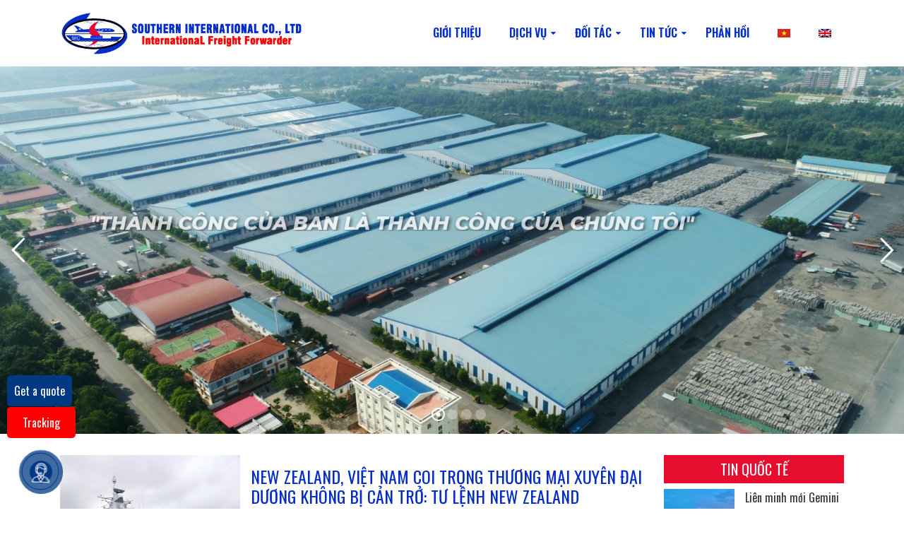

--- FILE ---
content_type: text/html; charset=UTF-8
request_url: https://southern.com.vn/vi/category/tin-tuc/tin-trong-nuoc/
body_size: 22205
content:
<!DOCTYPE html>
<html lang="vi-VN">
<head>
	<meta charset="UTF-8">
	<meta http-equiv="X-UA-Compatible" content="IE=edge">
	<meta name="viewport" content="width=device-width, initial-scale=1, shrink-to-fit=no">
	<meta name="mobile-web-app-capable" content="yes">
	<meta name="apple-mobile-web-app-capable" content="yes">
	<meta name="apple-mobile-web-app-title" content="Southern Company - International Freight Forwarder">
	<link rel="profile" href="https://gmpg.org/xfn/11">
	<link rel="pingback" href="https://southern.com.vn/xmlrpc.php">
	<meta name='robots' content='index, follow, max-image-preview:large, max-snippet:-1, max-video-preview:-1' />
<link rel="alternate" hreflang="vi" href="https://southern.com.vn/vi/category/tin-tuc/tin-trong-nuoc/" />
<link rel="alternate" hreflang="en" href="https://southern.com.vn/category/news/internal-news/" />
<link rel="alternate" hreflang="x-default" href="https://southern.com.vn/category/news/internal-news/" />

	<!-- This site is optimized with the Yoast SEO plugin v22.1 - https://yoast.com/wordpress/plugins/seo/ -->
	<title>TIN TRONG NƯỚC Archives - Southern Company</title>
	<link rel="canonical" href="https://southern.com.vn/vi/category/tin-tuc/tin-trong-nuoc/" />
	<link rel="next" href="https://southern.com.vn/vi/category/tin-tuc/tin-trong-nuoc/page/2/" />
	<meta property="og:locale" content="vi_VN" />
	<meta property="og:type" content="article" />
	<meta property="og:title" content="TIN TRONG NƯỚC Archives - Southern Company" />
	<meta property="og:url" content="https://southern.com.vn/vi/category/tin-tuc/tin-trong-nuoc/" />
	<meta property="og:site_name" content="Southern Company" />
	<meta name="twitter:card" content="summary_large_image" />
	<script type="application/ld+json" class="yoast-schema-graph">{"@context":"https://schema.org","@graph":[{"@type":"CollectionPage","@id":"https://southern.com.vn/vi/category/tin-tuc/tin-trong-nuoc/","url":"https://southern.com.vn/vi/category/tin-tuc/tin-trong-nuoc/","name":"TIN TRONG NƯỚC Archives - Southern Company","isPartOf":{"@id":"https://southern.com.vn/#website"},"primaryImageOfPage":{"@id":"https://southern.com.vn/vi/category/tin-tuc/tin-trong-nuoc/#primaryimage"},"image":{"@id":"https://southern.com.vn/vi/category/tin-tuc/tin-trong-nuoc/#primaryimage"},"thumbnailUrl":"https://southern.com.vn/wp-content/uploads/2023/10/1.png","breadcrumb":{"@id":"https://southern.com.vn/vi/category/tin-tuc/tin-trong-nuoc/#breadcrumb"},"inLanguage":"vi-VN"},{"@type":"ImageObject","inLanguage":"vi-VN","@id":"https://southern.com.vn/vi/category/tin-tuc/tin-trong-nuoc/#primaryimage","url":"https://southern.com.vn/wp-content/uploads/2023/10/1.png","contentUrl":"https://southern.com.vn/wp-content/uploads/2023/10/1.png","width":636,"height":425},{"@type":"BreadcrumbList","@id":"https://southern.com.vn/vi/category/tin-tuc/tin-trong-nuoc/#breadcrumb","itemListElement":[{"@type":"ListItem","position":1,"name":"Home","item":"https://southern.com.vn/vi/"},{"@type":"ListItem","position":2,"name":"TIN TỨC","item":"https://southern.com.vn/vi/category/tin-tuc/"},{"@type":"ListItem","position":3,"name":"TIN TRONG NƯỚC"}]},{"@type":"WebSite","@id":"https://southern.com.vn/#website","url":"https://southern.com.vn/","name":"Southern Company","description":"International Freight Forwarder","potentialAction":[{"@type":"SearchAction","target":{"@type":"EntryPoint","urlTemplate":"https://southern.com.vn/?s={search_term_string}"},"query-input":"required name=search_term_string"}],"inLanguage":"vi-VN"}]}</script>
	<!-- / Yoast SEO plugin. -->


<link rel="alternate" type="application/rss+xml" title="Southern Company &raquo; Feed" href="https://southern.com.vn/vi/feed/" />
<link rel="alternate" type="application/rss+xml" title="Southern Company &raquo; Comments Feed" href="https://southern.com.vn/vi/comments/feed/" />
<link rel="alternate" type="application/rss+xml" title="Southern Company &raquo; TIN TRONG NƯỚC Category Feed" href="https://southern.com.vn/vi/category/tin-tuc/tin-trong-nuoc/feed/" />
<script type="text/javascript">
/* <![CDATA[ */
window._wpemojiSettings = {"baseUrl":"https:\/\/s.w.org\/images\/core\/emoji\/14.0.0\/72x72\/","ext":".png","svgUrl":"https:\/\/s.w.org\/images\/core\/emoji\/14.0.0\/svg\/","svgExt":".svg","source":{"concatemoji":"https:\/\/southern.com.vn\/wp-includes\/js\/wp-emoji-release.min.js?ver=6.4.7"}};
/*! This file is auto-generated */
!function(i,n){var o,s,e;function c(e){try{var t={supportTests:e,timestamp:(new Date).valueOf()};sessionStorage.setItem(o,JSON.stringify(t))}catch(e){}}function p(e,t,n){e.clearRect(0,0,e.canvas.width,e.canvas.height),e.fillText(t,0,0);var t=new Uint32Array(e.getImageData(0,0,e.canvas.width,e.canvas.height).data),r=(e.clearRect(0,0,e.canvas.width,e.canvas.height),e.fillText(n,0,0),new Uint32Array(e.getImageData(0,0,e.canvas.width,e.canvas.height).data));return t.every(function(e,t){return e===r[t]})}function u(e,t,n){switch(t){case"flag":return n(e,"\ud83c\udff3\ufe0f\u200d\u26a7\ufe0f","\ud83c\udff3\ufe0f\u200b\u26a7\ufe0f")?!1:!n(e,"\ud83c\uddfa\ud83c\uddf3","\ud83c\uddfa\u200b\ud83c\uddf3")&&!n(e,"\ud83c\udff4\udb40\udc67\udb40\udc62\udb40\udc65\udb40\udc6e\udb40\udc67\udb40\udc7f","\ud83c\udff4\u200b\udb40\udc67\u200b\udb40\udc62\u200b\udb40\udc65\u200b\udb40\udc6e\u200b\udb40\udc67\u200b\udb40\udc7f");case"emoji":return!n(e,"\ud83e\udef1\ud83c\udffb\u200d\ud83e\udef2\ud83c\udfff","\ud83e\udef1\ud83c\udffb\u200b\ud83e\udef2\ud83c\udfff")}return!1}function f(e,t,n){var r="undefined"!=typeof WorkerGlobalScope&&self instanceof WorkerGlobalScope?new OffscreenCanvas(300,150):i.createElement("canvas"),a=r.getContext("2d",{willReadFrequently:!0}),o=(a.textBaseline="top",a.font="600 32px Arial",{});return e.forEach(function(e){o[e]=t(a,e,n)}),o}function t(e){var t=i.createElement("script");t.src=e,t.defer=!0,i.head.appendChild(t)}"undefined"!=typeof Promise&&(o="wpEmojiSettingsSupports",s=["flag","emoji"],n.supports={everything:!0,everythingExceptFlag:!0},e=new Promise(function(e){i.addEventListener("DOMContentLoaded",e,{once:!0})}),new Promise(function(t){var n=function(){try{var e=JSON.parse(sessionStorage.getItem(o));if("object"==typeof e&&"number"==typeof e.timestamp&&(new Date).valueOf()<e.timestamp+604800&&"object"==typeof e.supportTests)return e.supportTests}catch(e){}return null}();if(!n){if("undefined"!=typeof Worker&&"undefined"!=typeof OffscreenCanvas&&"undefined"!=typeof URL&&URL.createObjectURL&&"undefined"!=typeof Blob)try{var e="postMessage("+f.toString()+"("+[JSON.stringify(s),u.toString(),p.toString()].join(",")+"));",r=new Blob([e],{type:"text/javascript"}),a=new Worker(URL.createObjectURL(r),{name:"wpTestEmojiSupports"});return void(a.onmessage=function(e){c(n=e.data),a.terminate(),t(n)})}catch(e){}c(n=f(s,u,p))}t(n)}).then(function(e){for(var t in e)n.supports[t]=e[t],n.supports.everything=n.supports.everything&&n.supports[t],"flag"!==t&&(n.supports.everythingExceptFlag=n.supports.everythingExceptFlag&&n.supports[t]);n.supports.everythingExceptFlag=n.supports.everythingExceptFlag&&!n.supports.flag,n.DOMReady=!1,n.readyCallback=function(){n.DOMReady=!0}}).then(function(){return e}).then(function(){var e;n.supports.everything||(n.readyCallback(),(e=n.source||{}).concatemoji?t(e.concatemoji):e.wpemoji&&e.twemoji&&(t(e.twemoji),t(e.wpemoji)))}))}((window,document),window._wpemojiSettings);
/* ]]> */
</script>
<style id='wp-emoji-styles-inline-css' type='text/css'>

	img.wp-smiley, img.emoji {
		display: inline !important;
		border: none !important;
		box-shadow: none !important;
		height: 1em !important;
		width: 1em !important;
		margin: 0 0.07em !important;
		vertical-align: -0.1em !important;
		background: none !important;
		padding: 0 !important;
	}
</style>
<link rel='stylesheet' id='wp-block-library-css' href='https://southern.com.vn/wp-includes/css/dist/block-library/style.min.css?ver=6.4.7' type='text/css' media='all' />
<style id='classic-theme-styles-inline-css' type='text/css'>
/*! This file is auto-generated */
.wp-block-button__link{color:#fff;background-color:#32373c;border-radius:9999px;box-shadow:none;text-decoration:none;padding:calc(.667em + 2px) calc(1.333em + 2px);font-size:1.125em}.wp-block-file__button{background:#32373c;color:#fff;text-decoration:none}
</style>
<style id='global-styles-inline-css' type='text/css'>
body{--wp--preset--color--black: #000000;--wp--preset--color--cyan-bluish-gray: #abb8c3;--wp--preset--color--white: #ffffff;--wp--preset--color--pale-pink: #f78da7;--wp--preset--color--vivid-red: #cf2e2e;--wp--preset--color--luminous-vivid-orange: #ff6900;--wp--preset--color--luminous-vivid-amber: #fcb900;--wp--preset--color--light-green-cyan: #7bdcb5;--wp--preset--color--vivid-green-cyan: #00d084;--wp--preset--color--pale-cyan-blue: #8ed1fc;--wp--preset--color--vivid-cyan-blue: #0693e3;--wp--preset--color--vivid-purple: #9b51e0;--wp--preset--gradient--vivid-cyan-blue-to-vivid-purple: linear-gradient(135deg,rgba(6,147,227,1) 0%,rgb(155,81,224) 100%);--wp--preset--gradient--light-green-cyan-to-vivid-green-cyan: linear-gradient(135deg,rgb(122,220,180) 0%,rgb(0,208,130) 100%);--wp--preset--gradient--luminous-vivid-amber-to-luminous-vivid-orange: linear-gradient(135deg,rgba(252,185,0,1) 0%,rgba(255,105,0,1) 100%);--wp--preset--gradient--luminous-vivid-orange-to-vivid-red: linear-gradient(135deg,rgba(255,105,0,1) 0%,rgb(207,46,46) 100%);--wp--preset--gradient--very-light-gray-to-cyan-bluish-gray: linear-gradient(135deg,rgb(238,238,238) 0%,rgb(169,184,195) 100%);--wp--preset--gradient--cool-to-warm-spectrum: linear-gradient(135deg,rgb(74,234,220) 0%,rgb(151,120,209) 20%,rgb(207,42,186) 40%,rgb(238,44,130) 60%,rgb(251,105,98) 80%,rgb(254,248,76) 100%);--wp--preset--gradient--blush-light-purple: linear-gradient(135deg,rgb(255,206,236) 0%,rgb(152,150,240) 100%);--wp--preset--gradient--blush-bordeaux: linear-gradient(135deg,rgb(254,205,165) 0%,rgb(254,45,45) 50%,rgb(107,0,62) 100%);--wp--preset--gradient--luminous-dusk: linear-gradient(135deg,rgb(255,203,112) 0%,rgb(199,81,192) 50%,rgb(65,88,208) 100%);--wp--preset--gradient--pale-ocean: linear-gradient(135deg,rgb(255,245,203) 0%,rgb(182,227,212) 50%,rgb(51,167,181) 100%);--wp--preset--gradient--electric-grass: linear-gradient(135deg,rgb(202,248,128) 0%,rgb(113,206,126) 100%);--wp--preset--gradient--midnight: linear-gradient(135deg,rgb(2,3,129) 0%,rgb(40,116,252) 100%);--wp--preset--font-size--small: 13px;--wp--preset--font-size--medium: 20px;--wp--preset--font-size--large: 36px;--wp--preset--font-size--x-large: 42px;--wp--preset--spacing--20: 0.44rem;--wp--preset--spacing--30: 0.67rem;--wp--preset--spacing--40: 1rem;--wp--preset--spacing--50: 1.5rem;--wp--preset--spacing--60: 2.25rem;--wp--preset--spacing--70: 3.38rem;--wp--preset--spacing--80: 5.06rem;--wp--preset--shadow--natural: 6px 6px 9px rgba(0, 0, 0, 0.2);--wp--preset--shadow--deep: 12px 12px 50px rgba(0, 0, 0, 0.4);--wp--preset--shadow--sharp: 6px 6px 0px rgba(0, 0, 0, 0.2);--wp--preset--shadow--outlined: 6px 6px 0px -3px rgba(255, 255, 255, 1), 6px 6px rgba(0, 0, 0, 1);--wp--preset--shadow--crisp: 6px 6px 0px rgba(0, 0, 0, 1);}:where(.is-layout-flex){gap: 0.5em;}:where(.is-layout-grid){gap: 0.5em;}body .is-layout-flow > .alignleft{float: left;margin-inline-start: 0;margin-inline-end: 2em;}body .is-layout-flow > .alignright{float: right;margin-inline-start: 2em;margin-inline-end: 0;}body .is-layout-flow > .aligncenter{margin-left: auto !important;margin-right: auto !important;}body .is-layout-constrained > .alignleft{float: left;margin-inline-start: 0;margin-inline-end: 2em;}body .is-layout-constrained > .alignright{float: right;margin-inline-start: 2em;margin-inline-end: 0;}body .is-layout-constrained > .aligncenter{margin-left: auto !important;margin-right: auto !important;}body .is-layout-constrained > :where(:not(.alignleft):not(.alignright):not(.alignfull)){max-width: var(--wp--style--global--content-size);margin-left: auto !important;margin-right: auto !important;}body .is-layout-constrained > .alignwide{max-width: var(--wp--style--global--wide-size);}body .is-layout-flex{display: flex;}body .is-layout-flex{flex-wrap: wrap;align-items: center;}body .is-layout-flex > *{margin: 0;}body .is-layout-grid{display: grid;}body .is-layout-grid > *{margin: 0;}:where(.wp-block-columns.is-layout-flex){gap: 2em;}:where(.wp-block-columns.is-layout-grid){gap: 2em;}:where(.wp-block-post-template.is-layout-flex){gap: 1.25em;}:where(.wp-block-post-template.is-layout-grid){gap: 1.25em;}.has-black-color{color: var(--wp--preset--color--black) !important;}.has-cyan-bluish-gray-color{color: var(--wp--preset--color--cyan-bluish-gray) !important;}.has-white-color{color: var(--wp--preset--color--white) !important;}.has-pale-pink-color{color: var(--wp--preset--color--pale-pink) !important;}.has-vivid-red-color{color: var(--wp--preset--color--vivid-red) !important;}.has-luminous-vivid-orange-color{color: var(--wp--preset--color--luminous-vivid-orange) !important;}.has-luminous-vivid-amber-color{color: var(--wp--preset--color--luminous-vivid-amber) !important;}.has-light-green-cyan-color{color: var(--wp--preset--color--light-green-cyan) !important;}.has-vivid-green-cyan-color{color: var(--wp--preset--color--vivid-green-cyan) !important;}.has-pale-cyan-blue-color{color: var(--wp--preset--color--pale-cyan-blue) !important;}.has-vivid-cyan-blue-color{color: var(--wp--preset--color--vivid-cyan-blue) !important;}.has-vivid-purple-color{color: var(--wp--preset--color--vivid-purple) !important;}.has-black-background-color{background-color: var(--wp--preset--color--black) !important;}.has-cyan-bluish-gray-background-color{background-color: var(--wp--preset--color--cyan-bluish-gray) !important;}.has-white-background-color{background-color: var(--wp--preset--color--white) !important;}.has-pale-pink-background-color{background-color: var(--wp--preset--color--pale-pink) !important;}.has-vivid-red-background-color{background-color: var(--wp--preset--color--vivid-red) !important;}.has-luminous-vivid-orange-background-color{background-color: var(--wp--preset--color--luminous-vivid-orange) !important;}.has-luminous-vivid-amber-background-color{background-color: var(--wp--preset--color--luminous-vivid-amber) !important;}.has-light-green-cyan-background-color{background-color: var(--wp--preset--color--light-green-cyan) !important;}.has-vivid-green-cyan-background-color{background-color: var(--wp--preset--color--vivid-green-cyan) !important;}.has-pale-cyan-blue-background-color{background-color: var(--wp--preset--color--pale-cyan-blue) !important;}.has-vivid-cyan-blue-background-color{background-color: var(--wp--preset--color--vivid-cyan-blue) !important;}.has-vivid-purple-background-color{background-color: var(--wp--preset--color--vivid-purple) !important;}.has-black-border-color{border-color: var(--wp--preset--color--black) !important;}.has-cyan-bluish-gray-border-color{border-color: var(--wp--preset--color--cyan-bluish-gray) !important;}.has-white-border-color{border-color: var(--wp--preset--color--white) !important;}.has-pale-pink-border-color{border-color: var(--wp--preset--color--pale-pink) !important;}.has-vivid-red-border-color{border-color: var(--wp--preset--color--vivid-red) !important;}.has-luminous-vivid-orange-border-color{border-color: var(--wp--preset--color--luminous-vivid-orange) !important;}.has-luminous-vivid-amber-border-color{border-color: var(--wp--preset--color--luminous-vivid-amber) !important;}.has-light-green-cyan-border-color{border-color: var(--wp--preset--color--light-green-cyan) !important;}.has-vivid-green-cyan-border-color{border-color: var(--wp--preset--color--vivid-green-cyan) !important;}.has-pale-cyan-blue-border-color{border-color: var(--wp--preset--color--pale-cyan-blue) !important;}.has-vivid-cyan-blue-border-color{border-color: var(--wp--preset--color--vivid-cyan-blue) !important;}.has-vivid-purple-border-color{border-color: var(--wp--preset--color--vivid-purple) !important;}.has-vivid-cyan-blue-to-vivid-purple-gradient-background{background: var(--wp--preset--gradient--vivid-cyan-blue-to-vivid-purple) !important;}.has-light-green-cyan-to-vivid-green-cyan-gradient-background{background: var(--wp--preset--gradient--light-green-cyan-to-vivid-green-cyan) !important;}.has-luminous-vivid-amber-to-luminous-vivid-orange-gradient-background{background: var(--wp--preset--gradient--luminous-vivid-amber-to-luminous-vivid-orange) !important;}.has-luminous-vivid-orange-to-vivid-red-gradient-background{background: var(--wp--preset--gradient--luminous-vivid-orange-to-vivid-red) !important;}.has-very-light-gray-to-cyan-bluish-gray-gradient-background{background: var(--wp--preset--gradient--very-light-gray-to-cyan-bluish-gray) !important;}.has-cool-to-warm-spectrum-gradient-background{background: var(--wp--preset--gradient--cool-to-warm-spectrum) !important;}.has-blush-light-purple-gradient-background{background: var(--wp--preset--gradient--blush-light-purple) !important;}.has-blush-bordeaux-gradient-background{background: var(--wp--preset--gradient--blush-bordeaux) !important;}.has-luminous-dusk-gradient-background{background: var(--wp--preset--gradient--luminous-dusk) !important;}.has-pale-ocean-gradient-background{background: var(--wp--preset--gradient--pale-ocean) !important;}.has-electric-grass-gradient-background{background: var(--wp--preset--gradient--electric-grass) !important;}.has-midnight-gradient-background{background: var(--wp--preset--gradient--midnight) !important;}.has-small-font-size{font-size: var(--wp--preset--font-size--small) !important;}.has-medium-font-size{font-size: var(--wp--preset--font-size--medium) !important;}.has-large-font-size{font-size: var(--wp--preset--font-size--large) !important;}.has-x-large-font-size{font-size: var(--wp--preset--font-size--x-large) !important;}
.wp-block-navigation a:where(:not(.wp-element-button)){color: inherit;}
:where(.wp-block-post-template.is-layout-flex){gap: 1.25em;}:where(.wp-block-post-template.is-layout-grid){gap: 1.25em;}
:where(.wp-block-columns.is-layout-flex){gap: 2em;}:where(.wp-block-columns.is-layout-grid){gap: 2em;}
.wp-block-pullquote{font-size: 1.5em;line-height: 1.6;}
</style>
<link data-minify="1" rel='stylesheet' id='rs-plugin-settings-css' href='https://southern.com.vn/wp-content/cache/min/1/wp-content/plugins/revslider/public/assets/css/rs6.css?ver=1715140443' type='text/css' media='all' />
<style id='rs-plugin-settings-inline-css' type='text/css'>
#rs-demo-id {}
</style>
<link rel='stylesheet' id='wpml-menu-item-0-css' href='//southern.com.vn/wp-content/plugins/sitepress-multilingual-cms/templates/language-switchers/menu-item/style.min.css?ver=1' type='text/css' media='all' />
<link data-minify="1" rel='stylesheet' id='understrap-styles-css' href='https://southern.com.vn/wp-content/cache/min/1/wp-content/themes/southteam/css/theme.min.css?ver=1715140443' type='text/css' media='all' />
<link data-minify="1" rel='stylesheet' id='main-styles-css' href='https://southern.com.vn/wp-content/cache/background-css/southern.com.vn/wp-content/cache/min/1/wp-content/themes/southteam/style.css?ver=1715140443&wpr_t=1768742305' type='text/css' media='all' />
<link data-minify="1" rel='stylesheet' id='linear-styles-css' href='https://southern.com.vn/wp-content/cache/min/1/wp-content/themes/southteam/css/linearicons.css?ver=1715140443' type='text/css' media='all' />
<link data-minify="1" rel='stylesheet' id='carousel-styles-css' href='https://southern.com.vn/wp-content/cache/background-css/southern.com.vn/wp-content/cache/min/1/wp-content/themes/southteam/css/carousel.css?ver=1715140443&wpr_t=1768742305' type='text/css' media='all' />
<link data-minify="1" rel='stylesheet' id='thempify-styles-css' href='https://southern.com.vn/wp-content/cache/min/1/wp-content/themes/southteam/css/themify-icons.css?ver=1715140443' type='text/css' media='all' />
<style id='rocket-lazyload-inline-css' type='text/css'>
.rll-youtube-player{position:relative;padding-bottom:56.23%;height:0;overflow:hidden;max-width:100%;}.rll-youtube-player:focus-within{outline: 2px solid currentColor;outline-offset: 5px;}.rll-youtube-player iframe{position:absolute;top:0;left:0;width:100%;height:100%;z-index:100;background:0 0}.rll-youtube-player img{bottom:0;display:block;left:0;margin:auto;max-width:100%;width:100%;position:absolute;right:0;top:0;border:none;height:auto;-webkit-transition:.4s all;-moz-transition:.4s all;transition:.4s all}.rll-youtube-player img:hover{-webkit-filter:brightness(75%)}.rll-youtube-player .play{height:100%;width:100%;left:0;top:0;position:absolute;background:var(--wpr-bg-de1b9b7c-f725-4bc2-a37d-919534dcd284) no-repeat center;background-color: transparent !important;cursor:pointer;border:none;}.wp-embed-responsive .wp-has-aspect-ratio .rll-youtube-player{position:absolute;padding-bottom:0;width:100%;height:100%;top:0;bottom:0;left:0;right:0}
</style>
<script type="text/javascript" src="https://southern.com.vn/wp-includes/js/jquery/jquery.min.js?ver=3.7.1" id="jquery-core-js" defer></script>
<script type="text/javascript" src="https://southern.com.vn/wp-includes/js/jquery/jquery-migrate.min.js?ver=3.4.1" id="jquery-migrate-js" defer></script>
<script type="text/javascript" src="https://southern.com.vn/wp-content/plugins/revslider/public/assets/js/rbtools.min.js?ver=6.3.3" id="tp-tools-js" defer></script>
<script type="text/javascript" src="https://southern.com.vn/wp-content/plugins/revslider/public/assets/js/rs6.min.js?ver=6.3.3" id="revmin-js" defer></script>
<link rel="https://api.w.org/" href="https://southern.com.vn/vi/wp-json/" /><link rel="alternate" type="application/json" href="https://southern.com.vn/vi/wp-json/wp/v2/categories/97" /><link rel="EditURI" type="application/rsd+xml" title="RSD" href="https://southern.com.vn/xmlrpc.php?rsd" />
<meta name="generator" content="WordPress 6.4.7" />
<meta name="generator" content="WPML ver:4.5.11 stt:1,57;" />
<meta name="mobile-web-app-capable" content="yes">
<meta name="apple-mobile-web-app-capable" content="yes">
<meta name="apple-mobile-web-app-title" content="Southern Company - International Freight Forwarder">
<meta name="generator" content="Powered by WPBakery Page Builder - drag and drop page builder for WordPress."/>
<meta name="generator" content="Powered by Slider Revolution 6.3.3 - responsive, Mobile-Friendly Slider Plugin for WordPress with comfortable drag and drop interface." />
<link rel="icon" href="https://southern.com.vn/wp-content/uploads/2021/04/cropped-favicon-32x32.png" sizes="32x32" />
<link rel="icon" href="https://southern.com.vn/wp-content/uploads/2021/04/cropped-favicon-192x192.png" sizes="192x192" />
<link rel="apple-touch-icon" href="https://southern.com.vn/wp-content/uploads/2021/04/cropped-favicon-180x180.png" />
<meta name="msapplication-TileImage" content="https://southern.com.vn/wp-content/uploads/2021/04/cropped-favicon-270x270.png" />
<script type="text/javascript">function setREVStartSize(e){
			//window.requestAnimationFrame(function() {				 
				window.RSIW = window.RSIW===undefined ? window.innerWidth : window.RSIW;	
				window.RSIH = window.RSIH===undefined ? window.innerHeight : window.RSIH;	
				try {								
					var pw = document.getElementById(e.c).parentNode.offsetWidth,
						newh;
					pw = pw===0 || isNaN(pw) ? window.RSIW : pw;
					e.tabw = e.tabw===undefined ? 0 : parseInt(e.tabw);
					e.thumbw = e.thumbw===undefined ? 0 : parseInt(e.thumbw);
					e.tabh = e.tabh===undefined ? 0 : parseInt(e.tabh);
					e.thumbh = e.thumbh===undefined ? 0 : parseInt(e.thumbh);
					e.tabhide = e.tabhide===undefined ? 0 : parseInt(e.tabhide);
					e.thumbhide = e.thumbhide===undefined ? 0 : parseInt(e.thumbhide);
					e.mh = e.mh===undefined || e.mh=="" || e.mh==="auto" ? 0 : parseInt(e.mh,0);		
					if(e.layout==="fullscreen" || e.l==="fullscreen") 						
						newh = Math.max(e.mh,window.RSIH);					
					else{					
						e.gw = Array.isArray(e.gw) ? e.gw : [e.gw];
						for (var i in e.rl) if (e.gw[i]===undefined || e.gw[i]===0) e.gw[i] = e.gw[i-1];					
						e.gh = e.el===undefined || e.el==="" || (Array.isArray(e.el) && e.el.length==0)? e.gh : e.el;
						e.gh = Array.isArray(e.gh) ? e.gh : [e.gh];
						for (var i in e.rl) if (e.gh[i]===undefined || e.gh[i]===0) e.gh[i] = e.gh[i-1];
											
						var nl = new Array(e.rl.length),
							ix = 0,						
							sl;					
						e.tabw = e.tabhide>=pw ? 0 : e.tabw;
						e.thumbw = e.thumbhide>=pw ? 0 : e.thumbw;
						e.tabh = e.tabhide>=pw ? 0 : e.tabh;
						e.thumbh = e.thumbhide>=pw ? 0 : e.thumbh;					
						for (var i in e.rl) nl[i] = e.rl[i]<window.RSIW ? 0 : e.rl[i];
						sl = nl[0];									
						for (var i in nl) if (sl>nl[i] && nl[i]>0) { sl = nl[i]; ix=i;}															
						var m = pw>(e.gw[ix]+e.tabw+e.thumbw) ? 1 : (pw-(e.tabw+e.thumbw)) / (e.gw[ix]);					
						newh =  (e.gh[ix] * m) + (e.tabh + e.thumbh);
					}				
					if(window.rs_init_css===undefined) window.rs_init_css = document.head.appendChild(document.createElement("style"));					
					document.getElementById(e.c).height = newh+"px";
					window.rs_init_css.innerHTML += "#"+e.c+"_wrapper { height: "+newh+"px }";				
				} catch(e){
					console.log("Failure at Presize of Slider:" + e)
				}					   
			//});
		  };</script>
		<style type="text/css" id="wp-custom-css">
			p {
    font-family: 'Roboto';
}

article#post-101 ul li {
    font-family: 'Roboto';
}

article#post-602 ul li {
    font-family: 'Roboto';
}

.language {
    display: none;
}

p {
    text-align: justify;
}

a.facebook:hover {
    color: blue;
}

a.facebook {
    color: black;
}

a.youtube:hover {
    color: blue;
}

a.youtube {
    color: black;
}

a.twitter:hover {
    color: blue;
}

a.twitter {
    color: black;
}

a.google:hover {
    color: blue;
}

a.google {
    color: black;
}
		</style>
		<noscript><style> .wpb_animate_when_almost_visible { opacity: 1; }</style></noscript><noscript><style id="rocket-lazyload-nojs-css">.rll-youtube-player, [data-lazy-src]{display:none !important;}</style></noscript>	<meta name="google-site-verification" content="AWp9YKweraHetr1DYoFKnNDZPxjd2q9doOVJaNoCb3k" />
	<!-- Google tag (gtag.js) -->
<script async src="https://www.googletagmanager.com/gtag/js?id=G-01T90EGY2B"></script>
<script>
  window.dataLayer = window.dataLayer || [];
  function gtag(){dataLayer.push(arguments);}
  gtag('js', new Date());

  gtag('config', 'G-01T90EGY2B');
</script>
<style id="wpr-lazyload-bg-container"></style><style id="wpr-lazyload-bg-exclusion"></style>
<noscript>
<style id="wpr-lazyload-bg-nostyle">.box-aboutus.wpb_column.vc_column_container.vc_col-md-6:before{--wpr-bg-92592e2c-f305-49c1-9d1d-97b8f9c9907a: url('https://southern.com.vn/wp-content/uploads/2020/08/line.png');}blockquote:before{--wpr-bg-b1ed08c3-55ec-4fdb-acf8-9a71476a633d: url('https://southern.com.vn/wp-content/uploads/2021/04/blockquote.png');}blockquote:after{--wpr-bg-0c52db46-1d71-49a6-833b-53145f0f8f11: url('https://southern.com.vn/wp-content/uploads/2021/04/blockquote.png');}.owl-carousel .owl-video-play-icon{--wpr-bg-8617cbbe-89b2-401c-bd48-1f7e913c4165: url('https://southern.com.vn/wp-content/themes/southteam/css/owl.video.play.png');}.rll-youtube-player .play{--wpr-bg-de1b9b7c-f725-4bc2-a37d-919534dcd284: url('https://southern.com.vn/wp-content/plugins/wp-rocket/assets/img/youtube.png');}</style>
</noscript>
<script type="application/javascript">const rocket_pairs = [{"selector":".box-aboutus.wpb_column.vc_column_container.vc_col-md-6","style":".box-aboutus.wpb_column.vc_column_container.vc_col-md-6:before{--wpr-bg-92592e2c-f305-49c1-9d1d-97b8f9c9907a: url('https:\/\/southern.com.vn\/wp-content\/uploads\/2020\/08\/line.png');}","hash":"92592e2c-f305-49c1-9d1d-97b8f9c9907a","url":"https:\/\/southern.com.vn\/wp-content\/uploads\/2020\/08\/line.png"},{"selector":"blockquote","style":"blockquote:before{--wpr-bg-b1ed08c3-55ec-4fdb-acf8-9a71476a633d: url('https:\/\/southern.com.vn\/wp-content\/uploads\/2021\/04\/blockquote.png');}","hash":"b1ed08c3-55ec-4fdb-acf8-9a71476a633d","url":"https:\/\/southern.com.vn\/wp-content\/uploads\/2021\/04\/blockquote.png"},{"selector":"blockquote","style":"blockquote:after{--wpr-bg-0c52db46-1d71-49a6-833b-53145f0f8f11: url('https:\/\/southern.com.vn\/wp-content\/uploads\/2021\/04\/blockquote.png');}","hash":"0c52db46-1d71-49a6-833b-53145f0f8f11","url":"https:\/\/southern.com.vn\/wp-content\/uploads\/2021\/04\/blockquote.png"},{"selector":".owl-carousel .owl-video-play-icon","style":".owl-carousel .owl-video-play-icon{--wpr-bg-8617cbbe-89b2-401c-bd48-1f7e913c4165: url('https:\/\/southern.com.vn\/wp-content\/themes\/southteam\/css\/owl.video.play.png');}","hash":"8617cbbe-89b2-401c-bd48-1f7e913c4165","url":"https:\/\/southern.com.vn\/wp-content\/themes\/southteam\/css\/owl.video.play.png"},{"selector":".rll-youtube-player .play","style":".rll-youtube-player .play{--wpr-bg-de1b9b7c-f725-4bc2-a37d-919534dcd284: url('https:\/\/southern.com.vn\/wp-content\/plugins\/wp-rocket\/assets\/img\/youtube.png');}","hash":"de1b9b7c-f725-4bc2-a37d-919534dcd284","url":"https:\/\/southern.com.vn\/wp-content\/plugins\/wp-rocket\/assets\/img\/youtube.png"}]; const rocket_excluded_pairs = [];</script></head>

<body data-rsssl=1 class="archive category category-tin-trong-nuoc category-97 custom-background wp-embed-responsive group-blog hfeed wpb-js-composer js-comp-ver-6.2.0 vc_responsive">

<div class="hfeed site" id="page">

	<!-- ******************* The Navbar Area ******************* -->
	<div id="wrapper-navbar" itemscope itemtype="http://schema.org/WebSite">

		<a class="skip-link screen-reader-text sr-only" href="#content">Skip to content</a>

		<header class="header">
                    <div class="top-header d-none bg-dark">
                        <div class="container">
                            <div class="row align-items-center">
                                <div class="col-lg-6">
                                    <div class="top-left">
                                        <ul class="host-meta list-unstyled p-0 m-0 d-flex justify-content-start">
                                            <li class="mr-3"><i class="fa fa-phone"></i> +84 28 38630088</li>
                                            <li><i class="fa fa-envelope"></i> phamtruongvu1111@gmail.com</li>
                                        </ul>
                                    </div>
                                </div>
                                <div class="col-lg-6">
                                    <div class="top-right d-flex justify-content-end align-items-center">
                                        <div class="social text-lg-right mr-3">
                        <a class="facebook" href="" target="_blank"><i class="fa fa-facebook"></i></a>
                        <a class="google" href="" target="_blank"><i class="fa fa-google-plus"></i></a>
						<a class="twitter" href="" target="_blank"><i class="fa fa-twitter"></i></a>
                        <a class="youtube" href="" target="_blank"><i class="fa fa-youtube-play"></i></a>
                    </div>
										<a href="#" class="get_a_quote"><i class="fa fa-pencil-square-o"></i> GET A FARE RATE</a>
                                    </div>
                                </div>
                            </div>
                        </div>
                    </div>
                    <div class="middle-header">
                        <div class="container">
                        <div class="row align-items-center">
                            <div class="col-lg-4 col-9">
                                <a class="logo" href="https://southern.com.vn/vi/" title="Southern Company">
                                    <img src="data:image/svg+xml,%3Csvg%20xmlns='http://www.w3.org/2000/svg'%20viewBox='0%200%20500%200'%3E%3C/svg%3E" width="500" data-lazy-src="https://southern.com.vn/wp-content/uploads/2021/09/logo-fix-chuan-southern-adddd.png"><noscript><img src="https://southern.com.vn/wp-content/uploads/2021/09/logo-fix-chuan-southern-adddd.png" width="500"></noscript>
                                </a>
                            </div>
                            <div class="col-lg-8 col-3">
								<div class="large-above-menu d-lg-flex justify-content-end d-none">
                                    <div class="menu-menu-chinh-vi-container"><ul id="main-menu" class="list-unstyled p-0 m-0 text-lg-center"><li id="menu-item-867" class="menu-item menu-item-type-post_type menu-item-object-page menu-item-867"><a href="https://southern.com.vn/vi/gioi-thieu/">GIỚI THIỆU</a></li>
<li id="menu-item-865" class="menu-item menu-item-type-post_type menu-item-object-page menu-item-has-children menu-item-865"><a href="https://southern.com.vn/vi/dich-vu/">DỊCH VỤ</a>
<ul class="sub-menu">
	<li id="menu-item-907" class="menu-item menu-item-type-post_type menu-item-object-service menu-item-907"><a href="https://southern.com.vn/vi/service/van-tai-duong-bien/">Vận tải đường biển</a></li>
	<li id="menu-item-908" class="menu-item menu-item-type-post_type menu-item-object-service menu-item-908"><a href="https://southern.com.vn/vi/service/van-tai-hang-khong/">Vận tải hàng không</a></li>
	<li id="menu-item-909" class="menu-item menu-item-type-post_type menu-item-object-service menu-item-909"><a href="https://southern.com.vn/vi/service/van-tai-noi-dia/">Vận tải nội địa</a></li>
	<li id="menu-item-910" class="menu-item menu-item-type-post_type menu-item-object-service menu-item-910"><a href="https://southern.com.vn/vi/service/van-tai-xuyen-bien-gioi/">Vận tải xuyên biên giới</a></li>
	<li id="menu-item-911" class="menu-item menu-item-type-post_type menu-item-object-service menu-item-911"><a href="https://southern.com.vn/vi/service/chuyen-phat-nhanh/">Chuyển phát nhanh</a></li>
	<li id="menu-item-912" class="menu-item menu-item-type-post_type menu-item-object-service menu-item-912"><a href="https://southern.com.vn/vi/service/dong-goi-kho-hang/">Đóng gói, Kho hàng</a></li>
	<li id="menu-item-913" class="menu-item menu-item-type-post_type menu-item-object-service menu-item-913"><a href="https://southern.com.vn/vi/service/dich-vu-hai-quan/">Dịch vụ hải quan</a></li>
</ul>
</li>
<li id="menu-item-866" class="menu-item menu-item-type-post_type menu-item-object-page menu-item-has-children menu-item-866"><a href="https://southern.com.vn/vi/doi-tac/">ĐỐI TÁC</a>
<ul class="sub-menu">
	<li id="menu-item-917" class="menu-item menu-item-type-post_type menu-item-object-partner menu-item-917"><a href="https://southern.com.vn/vi/partner/b2b/">B2B</a></li>
	<li id="menu-item-916" class="menu-item menu-item-type-post_type menu-item-object-partner menu-item-916"><a href="https://southern.com.vn/vi/partner/b2c/">B2C</a></li>
	<li id="menu-item-915" class="menu-item menu-item-type-post_type menu-item-object-partner menu-item-915"><a href="https://southern.com.vn/vi/partner/middle-man-service/">Middle-man service</a></li>
</ul>
</li>
<li id="menu-item-868" class="menu-item menu-item-type-taxonomy menu-item-object-category current-category-ancestor current-menu-ancestor current-menu-parent current-category-parent menu-item-has-children menu-item-868"><a href="https://southern.com.vn/vi/category/tin-tuc/">TIN TỨC</a>
<ul class="sub-menu">
	<li id="menu-item-1394" class="menu-item menu-item-type-taxonomy menu-item-object-category menu-item-1394"><a href="https://southern.com.vn/vi/category/kien-thuc/">KIẾN THỨC</a></li>
	<li id="menu-item-870" class="menu-item menu-item-type-taxonomy menu-item-object-category current-menu-item menu-item-870"><a href="https://southern.com.vn/vi/category/tin-tuc/tin-trong-nuoc/" aria-current="page">TIN TRONG NƯỚC</a></li>
	<li id="menu-item-869" class="menu-item menu-item-type-taxonomy menu-item-object-category menu-item-869"><a href="https://southern.com.vn/vi/category/tin-tuc/tin-quoc-te/">TIN QUỐC TẾ</a></li>
	<li id="menu-item-1012" class="menu-item menu-item-type-taxonomy menu-item-object-category menu-item-1012"><a href="https://southern.com.vn/vi/category/tuyen-dung/">TUYỂN DỤNG</a></li>
</ul>
</li>
<li id="menu-item-875" class="menu-item menu-item-type-post_type menu-item-object-page menu-item-875"><a href="https://southern.com.vn/vi/phan-hoi/">PHẢN HỒI</a></li>
<li id="menu-item-wpml-ls-93-vi" class="menu-item wpml-ls-slot-93 wpml-ls-item wpml-ls-item-vi wpml-ls-current-language wpml-ls-menu-item wpml-ls-first-item menu-item-type-wpml_ls_menu_item menu-item-object-wpml_ls_menu_item menu-item-wpml-ls-93-vi"><a href="https://southern.com.vn/vi/category/tin-tuc/tin-trong-nuoc/"><img
            class="wpml-ls-flag"
            src="data:image/svg+xml,%3Csvg%20xmlns='http://www.w3.org/2000/svg'%20viewBox='0%200%200%200'%3E%3C/svg%3E"
            alt="Tiếng Việt"
            
            
    data-lazy-src="https://southern.com.vn/wp-content/plugins/sitepress-multilingual-cms/res/flags/vi.png" /><noscript><img
            class="wpml-ls-flag"
            src="https://southern.com.vn/wp-content/plugins/sitepress-multilingual-cms/res/flags/vi.png"
            alt="Tiếng Việt"
            
            
    /></noscript></a></li>
<li id="menu-item-wpml-ls-93-en" class="menu-item wpml-ls-slot-93 wpml-ls-item wpml-ls-item-en wpml-ls-menu-item wpml-ls-last-item menu-item-type-wpml_ls_menu_item menu-item-object-wpml_ls_menu_item menu-item-wpml-ls-93-en"><a href="https://southern.com.vn/category/news/internal-news/"><img
            class="wpml-ls-flag"
            src="data:image/svg+xml,%3Csvg%20xmlns='http://www.w3.org/2000/svg'%20viewBox='0%200%200%200'%3E%3C/svg%3E"
            alt="English"
            
            
    data-lazy-src="https://southern.com.vn/wp-content/plugins/sitepress-multilingual-cms/res/flags/en.png" /><noscript><img
            class="wpml-ls-flag"
            src="https://southern.com.vn/wp-content/plugins/sitepress-multilingual-cms/res/flags/en.png"
            alt="English"
            
            
    /></noscript></a></li>
</ul></div>                                    </div>
                                <a class="mobile-menu pull-right">
                                        <span></span>
                                        <span></span>
                                        <span></span>
                                        <span></span>
                                    </a>
                                </div>
                        </div>
                        </div>
                    </div>
			<div class="bottom-header bg-primary d-lg-none">
                        <div class="container">
                                <div class="primery-menu">
                                    <div class="logo d-lg-none">
                                        <a rel="home" href="https://southern.com.vn/vi/" title="Southern Company">
                                            <img src="data:image/svg+xml,%3Csvg%20xmlns='http://www.w3.org/2000/svg'%20viewBox='0%200%20175%200'%3E%3C/svg%3E" width="175" data-lazy-src="https://southern.com.vn/wp-content/uploads/2021/09/logo-fix-chuan-southern-adddd.png"><noscript><img src="https://southern.com.vn/wp-content/uploads/2021/09/logo-fix-chuan-southern-adddd.png" width="175"></noscript>
                                        </a>
                                    </div>
                                <div class="menu-menu-chinh-vi-container"><ul id="main-menu" class="list-unstyled p-0 m-0 text-lg-center"><li class="menu-item menu-item-type-post_type menu-item-object-page menu-item-867"><a href="https://southern.com.vn/vi/gioi-thieu/">GIỚI THIỆU</a></li>
<li class="menu-item menu-item-type-post_type menu-item-object-page menu-item-has-children menu-item-865"><a href="https://southern.com.vn/vi/dich-vu/">DỊCH VỤ</a>
<ul class="sub-menu">
	<li class="menu-item menu-item-type-post_type menu-item-object-service menu-item-907"><a href="https://southern.com.vn/vi/service/van-tai-duong-bien/">Vận tải đường biển</a></li>
	<li class="menu-item menu-item-type-post_type menu-item-object-service menu-item-908"><a href="https://southern.com.vn/vi/service/van-tai-hang-khong/">Vận tải hàng không</a></li>
	<li class="menu-item menu-item-type-post_type menu-item-object-service menu-item-909"><a href="https://southern.com.vn/vi/service/van-tai-noi-dia/">Vận tải nội địa</a></li>
	<li class="menu-item menu-item-type-post_type menu-item-object-service menu-item-910"><a href="https://southern.com.vn/vi/service/van-tai-xuyen-bien-gioi/">Vận tải xuyên biên giới</a></li>
	<li class="menu-item menu-item-type-post_type menu-item-object-service menu-item-911"><a href="https://southern.com.vn/vi/service/chuyen-phat-nhanh/">Chuyển phát nhanh</a></li>
	<li class="menu-item menu-item-type-post_type menu-item-object-service menu-item-912"><a href="https://southern.com.vn/vi/service/dong-goi-kho-hang/">Đóng gói, Kho hàng</a></li>
	<li class="menu-item menu-item-type-post_type menu-item-object-service menu-item-913"><a href="https://southern.com.vn/vi/service/dich-vu-hai-quan/">Dịch vụ hải quan</a></li>
</ul>
</li>
<li class="menu-item menu-item-type-post_type menu-item-object-page menu-item-has-children menu-item-866"><a href="https://southern.com.vn/vi/doi-tac/">ĐỐI TÁC</a>
<ul class="sub-menu">
	<li class="menu-item menu-item-type-post_type menu-item-object-partner menu-item-917"><a href="https://southern.com.vn/vi/partner/b2b/">B2B</a></li>
	<li class="menu-item menu-item-type-post_type menu-item-object-partner menu-item-916"><a href="https://southern.com.vn/vi/partner/b2c/">B2C</a></li>
	<li class="menu-item menu-item-type-post_type menu-item-object-partner menu-item-915"><a href="https://southern.com.vn/vi/partner/middle-man-service/">Middle-man service</a></li>
</ul>
</li>
<li class="menu-item menu-item-type-taxonomy menu-item-object-category current-category-ancestor current-menu-ancestor current-menu-parent current-category-parent menu-item-has-children menu-item-868"><a href="https://southern.com.vn/vi/category/tin-tuc/">TIN TỨC</a>
<ul class="sub-menu">
	<li class="menu-item menu-item-type-taxonomy menu-item-object-category menu-item-1394"><a href="https://southern.com.vn/vi/category/kien-thuc/">KIẾN THỨC</a></li>
	<li class="menu-item menu-item-type-taxonomy menu-item-object-category current-menu-item menu-item-870"><a href="https://southern.com.vn/vi/category/tin-tuc/tin-trong-nuoc/" aria-current="page">TIN TRONG NƯỚC</a></li>
	<li class="menu-item menu-item-type-taxonomy menu-item-object-category menu-item-869"><a href="https://southern.com.vn/vi/category/tin-tuc/tin-quoc-te/">TIN QUỐC TẾ</a></li>
	<li class="menu-item menu-item-type-taxonomy menu-item-object-category menu-item-1012"><a href="https://southern.com.vn/vi/category/tuyen-dung/">TUYỂN DỤNG</a></li>
</ul>
</li>
<li class="menu-item menu-item-type-post_type menu-item-object-page menu-item-875"><a href="https://southern.com.vn/vi/phan-hoi/">PHẢN HỒI</a></li>
<li class="menu-item wpml-ls-slot-93 wpml-ls-item wpml-ls-item-vi wpml-ls-current-language wpml-ls-menu-item wpml-ls-first-item menu-item-type-wpml_ls_menu_item menu-item-object-wpml_ls_menu_item menu-item-wpml-ls-93-vi"><a href="https://southern.com.vn/vi/category/tin-tuc/tin-trong-nuoc/"><img
            class="wpml-ls-flag"
            src="data:image/svg+xml,%3Csvg%20xmlns='http://www.w3.org/2000/svg'%20viewBox='0%200%200%200'%3E%3C/svg%3E"
            alt="Tiếng Việt"
            
            
    data-lazy-src="https://southern.com.vn/wp-content/plugins/sitepress-multilingual-cms/res/flags/vi.png" /><noscript><img
            class="wpml-ls-flag"
            src="https://southern.com.vn/wp-content/plugins/sitepress-multilingual-cms/res/flags/vi.png"
            alt="Tiếng Việt"
            
            
    /></noscript></a></li>
<li class="menu-item wpml-ls-slot-93 wpml-ls-item wpml-ls-item-en wpml-ls-menu-item wpml-ls-last-item menu-item-type-wpml_ls_menu_item menu-item-object-wpml_ls_menu_item menu-item-wpml-ls-93-en"><a href="https://southern.com.vn/category/news/internal-news/"><img
            class="wpml-ls-flag"
            src="data:image/svg+xml,%3Csvg%20xmlns='http://www.w3.org/2000/svg'%20viewBox='0%200%200%200'%3E%3C/svg%3E"
            alt="English"
            
            
    data-lazy-src="https://southern.com.vn/wp-content/plugins/sitepress-multilingual-cms/res/flags/en.png" /><noscript><img
            class="wpml-ls-flag"
            src="https://southern.com.vn/wp-content/plugins/sitepress-multilingual-cms/res/flags/en.png"
            alt="English"
            
            
    /></noscript></a></li>
</ul></div>                            </div>

                        </div>
                    </div>
                </header>

	</div><!-- #wrapper-navbar end -->
	

			<!-- START Slider Vn REVOLUTION SLIDER 6.3.3 --><p class="rs-p-wp-fix"></p>
			<rs-module-wrap id="rev_slider_2_1_wrapper" data-source="gallery" style="background:transparent;padding:0;margin:0px auto;margin-top:0;margin-bottom:0;">
				<rs-module id="rev_slider_2_1" style="" data-version="6.3.3">
					<rs-slides>
						<rs-slide data-key="rs-5" data-title="Slide" data-thumb="//southern.com.vn/wp-content/uploads/2021/09/kho_ngoai_quang-50x100.jpg" data-anim="ei:d;eo:d;s:1000;r:0;t:fade;sl:0;">
							<img src="data:image/svg+xml,%3Csvg%20xmlns='http://www.w3.org/2000/svg'%20viewBox='0%200%201650%20928'%3E%3C/svg%3E" title="kho_ngoai_quang" width="1650" height="928" class="rev-slidebg" data-no-retina data-lazy-src="//southern.com.vn/wp-content/uploads/2021/09/kho_ngoai_quang.jpg"><noscript><img src="//southern.com.vn/wp-content/uploads/2021/09/kho_ngoai_quang.jpg" title="kho_ngoai_quang" width="1650" height="928" class="rev-slidebg" data-no-retina></noscript>
<!--
							--><a
								id="slider-2-slide-5-layer-1" 
								class="rs-layer"
								href="/quotation/" target="_self" rel="nofollow"
								data-type="text"
								data-color="#fff"
								data-tsh="c:rgba(0,0,0,0.75);h:2px;v:2px;b:5px;"
								data-rsp_ch="on"
								data-xy="x:192px;y:277px;"
								data-text="w:normal;s:40;l:74;fw:800;"
								data-dim="w:1731px;minh:0;"
								data-frame_0="y:100%;"
								data-frame_0_mask="u:t;"
								data-frame_1="st:1550;sp:1200;sR:1550;"
								data-frame_1_mask="u:t;"
								data-frame_999="o:0;st:w;sR:6250;"
								style="z-index:10;font-family:Montserrat;text-transform:uppercase;font-style:italic;"
							>"THÀNH CÔNG CỦA BẠN LÀ THÀNH CÔNG CỦA CHÚNG TÔI" 
							</a><!--
-->						</rs-slide>
						<rs-slide data-key="rs-6" data-title="Slide" data-thumb="//southern.com.vn/wp-content/uploads/2020/06/Slider-2-50x100.jpg" data-anim="ei:d;eo:d;s:1000;r:0;t:fade;sl:0;">
							<img src="data:image/svg+xml,%3Csvg%20xmlns='http://www.w3.org/2000/svg'%20viewBox='0%200%201400%20850'%3E%3C/svg%3E" title="Slider-2" width="1400" height="850" class="rev-slidebg" data-no-retina data-lazy-src="//southern.com.vn/wp-content/uploads/2020/06/Slider-2.jpg"><noscript><img src="//southern.com.vn/wp-content/uploads/2020/06/Slider-2.jpg" title="Slider-2" width="1400" height="850" class="rev-slidebg" data-no-retina></noscript>
<!--
							--><rs-layer
								id="slider-2-slide-6-layer-7" 
								data-type="text"
								data-color="#ffffff"
								data-tsh="c:rgba(0,0,0,0.59);h:2px;v:2px;b:5px;"
								data-rsp_ch="on"
								data-xy="x:c;xo:-130px;y:c;yo:-89px;"
								data-text="w:normal;s:40;l:74;ls:0px;fw:800;"
								data-dim="minh:0px;"
								data-frame_0="x:-100%;skX:45;"
								data-frame_1="st:720;sp:1000;sR:720;"
								data-frame_999="o:0;st:w;sR:7280;"
								style="z-index:20;font-family:Montserrat;font-style:italic;"
							>"THÀNH CÔNG CỦA BẠN LÀ THÀNH CÔNG CỦA CHÚNG TÔI"<br />
							 
							</rs-layer><!--
-->						</rs-slide>
						<rs-slide data-key="rs-7" data-title="Slide" data-thumb="//southern.com.vn/wp-content/uploads/2020/06/header-banner-50x100.jpg" data-anim="ei:d;eo:d;s:1000;r:0;t:fade;sl:0;">
							<img src="data:image/svg+xml,%3Csvg%20xmlns='http://www.w3.org/2000/svg'%20viewBox='0%200%201920%20840'%3E%3C/svg%3E" title="header banner" width="1920" height="840" class="rev-slidebg" data-no-retina data-lazy-src="//southern.com.vn/wp-content/uploads/2020/06/header-banner.jpg"><noscript><img src="//southern.com.vn/wp-content/uploads/2020/06/header-banner.jpg" title="header banner" width="1920" height="840" class="rev-slidebg" data-no-retina></noscript>
<!--
							--><rs-layer
								id="slider-2-slide-7-layer-19" 
								data-type="text"
								data-color="#fff"
								data-tsh="c:rgba(0,0,0,0.75);h:2px;v:2px;b:5px;"
								data-rsp_ch="on"
								data-xy="x:c;xo:-132px;y:c;yo:-96px;"
								data-text="w:normal;s:40;l:74;ls:0px;fw:800;"
								data-dim="minh:0px;"
								data-frame_0="x:-100%;skX:45;"
								data-frame_1="st:770;sp:1000;"
								data-frame_999="o:0;st:w;sR:7930;"
								style="z-index:8;font-family:Montserrat;font-style:italic;"
							>"THÀNH CÔNG CỦA BẠN LÀ THÀNH CÔNG CỦA CHÚNG TÔI"<br />
							 
							</rs-layer><!--
-->						</rs-slide>
						<rs-slide data-key="rs-8" data-title="Slide" data-thumb="//southern.com.vn/wp-content/uploads/2023/08/warehouse-50x100.jpg" data-anim="ei:d;eo:d;s:1000;r:0;t:fade;sl:0;">
							<img src="data:image/svg+xml,%3Csvg%20xmlns='http://www.w3.org/2000/svg'%20viewBox='0%200%201920%20780'%3E%3C/svg%3E" title="warehouse" width="1920" height="780" class="rev-slidebg" data-no-retina data-lazy-src="//southern.com.vn/wp-content/uploads/2023/08/warehouse.jpg"><noscript><img src="//southern.com.vn/wp-content/uploads/2023/08/warehouse.jpg" title="warehouse" width="1920" height="780" class="rev-slidebg" data-no-retina></noscript>
<!--
							--><rs-layer
								id="slider-2-slide-8-layer-8" 
								data-type="text"
								data-color="#fff"
								data-tsh="c:rgba(0,0,0,0.75);h:2px;v:2px;b:5px;"
								data-rsp_ch="on"
								data-xy="x:c;y:c;"
								data-text="w:normal;s:40;l:74;ls:0px;fw:900;"
								data-dim="minh:0;"
								data-frame_0="o:1;"
								data-frame_0_chars="d:5;y:-100%;o:0;rZ:35deg;"
								data-frame_0_mask="u:t;"
								data-frame_1="st:550;sp:1200;sR:550;"
								data-frame_1_chars="e:power4.inOut;d:10;rZ:0deg;"
								data-frame_1_mask="u:t;"
								data-frame_999="o:0;st:w;sR:4750;"
								style="z-index:5;font-family:Montserrat;text-transform:uppercase;font-style:italic;"
							>"THÀNH CÔNG CỦA BẠN LÀ THÀNH CÔNG CỦA CHÚNG TÔI" 
							</rs-layer><!--
-->						</rs-slide>
					</rs-slides>
				</rs-module>
				<script type="text/javascript">window.addEventListener('DOMContentLoaded', function() {
					setREVStartSize({c: 'rev_slider_2_1',rl:[1240,1024,778,480],el:[780],gw:[1920],gh:[780],type:'standard',justify:'',layout:'fullwidth',mh:"0"});
					var	revapi2,
						tpj;
					function revinit_revslider21() {
					jQuery(function() {
						tpj = jQuery;
						revapi2 = tpj("#rev_slider_2_1");
						if(revapi2==undefined || revapi2.revolution == undefined){
							revslider_showDoubleJqueryError("rev_slider_2_1");
						}else{
							revapi2.revolution({
								sliderLayout:"fullwidth",
								visibilityLevels:"1240,1024,778,480",
								gridwidth:1920,
								gridheight:780,
								spinner:"spinner0",
								perspective:600,
								perspectiveType:"global",
								editorheight:"780,768,960,720",
								responsiveLevels:"1240,1024,778,480",
								progressBar:{disableProgressBar:true},
								navigation: {
									wheelCallDelay:1000,
									onHoverStop:false,
									arrows: {
										enable:true,
										style:"uranus",
										left: {
											h_offset:0
										},
										right: {
											h_offset:0
										}
									},
									bullets: {
										enable:true,
										tmp:"<span class=\"tp-bullet-inner\"></span>",
										style:"uranus"
									}
								},
								fallbacks: {
									allowHTML5AutoPlayOnAndroid:true
								},
							});
						}
						
					});
					} // End of RevInitScript
				var once_revslider21 = false;
				if (document.readyState === "loading") {document.addEventListener('readystatechange',function() { if((document.readyState === "interactive" || document.readyState === "complete") && !once_revslider21 ) { once_revslider21 = true; revinit_revslider21();}});} else {once_revslider21 = true; revinit_revslider21();}
				});</script>
				<script>
					var htmlDivCss = unescape("%23rev_slider_2_1_wrapper%20.uranus.tparrows%20%7B%0A%20%20width%3A50px%3B%0A%20%20height%3A50px%3B%0A%20%20background%3Argba%28255%2C255%2C255%2C0%29%3B%0A%20%7D%0A%20%23rev_slider_2_1_wrapper%20.uranus.tparrows%3Abefore%20%7B%0A%20width%3A50px%3B%0A%20height%3A50px%3B%0A%20line-height%3A50px%3B%0A%20font-size%3A40px%3B%0A%20transition%3Aall%200.3s%3B%0A-webkit-transition%3Aall%200.3s%3B%0A%20%7D%0A%20%0A%20%20%23rev_slider_2_1_wrapper%20.uranus.tparrows%3Ahover%3Abefore%20%7B%0A%20%20%20%20opacity%3A0.75%3B%0A%20%20%7D%0A%23rev_slider_2_1_wrapper%20.uranus%20.tp-bullet%7B%0A%20%20border-radius%3A%2050%25%3B%0A%20%20box-shadow%3A%200%200%200%202px%20rgba%28255%2C255%2C255%2C0%29%3B%0A%20%20-webkit-transition%3A%20box-shadow%200.3s%20ease%3B%0A%20%20transition%3A%20box-shadow%200.3s%20ease%3B%0A%20%20background%3Atransparent%3B%0A%20%20width%3A15px%3B%0A%20%20height%3A15px%3B%0A%7D%0A%23rev_slider_2_1_wrapper%20.uranus%20.tp-bullet.selected%2C%0A%23rev_slider_2_1_wrapper%20.uranus%20.tp-bullet%3Ahover%20%7B%0A%20%20box-shadow%3A%200%200%200%202px%20rgba%28255%2C255%2C255%2C1%29%3B%0A%20%20border%3Anone%3B%0A%20%20border-radius%3A%2050%25%3B%0A%20%20background%3Atransparent%3B%0A%7D%0A%0A%23rev_slider_2_1_wrapper%20.uranus%20.tp-bullet-inner%20%7B%0A%20%20-webkit-transition%3A%20background-color%200.3s%20ease%2C%20-webkit-transform%200.3s%20ease%3B%0A%20%20transition%3A%20background-color%200.3s%20ease%2C%20transform%200.3s%20ease%3B%0A%20%20top%3A%200%3B%0A%20%20left%3A%200%3B%0A%20%20width%3A%20100%25%3B%0A%20%20height%3A%20100%25%3B%0A%20%20outline%3A%20none%3B%0A%20%20border-radius%3A%2050%25%3B%0A%20%20background-color%3A%20rgba%28255%2C255%2C255%2C0%29%3B%0A%20%20background-color%3A%20rgba%28255%2C255%2C255%2C0.3%29%3B%0A%20%20text-indent%3A%20-999em%3B%0A%20%20cursor%3A%20pointer%3B%0A%20%20position%3A%20absolute%3B%0A%7D%0A%0A%23rev_slider_2_1_wrapper%20.uranus%20.tp-bullet.selected%20.tp-bullet-inner%2C%0A%23rev_slider_2_1_wrapper%20.uranus%20.tp-bullet%3Ahover%20.tp-bullet-inner%7B%0A%20transform%3A%20scale%280.4%29%3B%0A%20-webkit-transform%3A%20scale%280.4%29%3B%0A%20background-color%3Argba%28255%2C255%2C255%2C1%29%3B%0A%7D%0A");
					var htmlDiv = document.getElementById('rs-plugin-settings-inline-css');
					if(htmlDiv) {
						htmlDiv.innerHTML = htmlDiv.innerHTML + htmlDivCss;
					}else{
						var htmlDiv = document.createElement('div');
						htmlDiv.innerHTML = '<style>' + htmlDivCss + '</style>';
						document.getElementsByTagName('head')[0].appendChild(htmlDiv.childNodes[0]);
					}
				</script>
				<script>
					var htmlDivCss = unescape("%0A%0A%0A%0A%0A%0A%0A%0A");
					var htmlDiv = document.getElementById('rs-plugin-settings-inline-css');
					if(htmlDiv) {
						htmlDiv.innerHTML = htmlDiv.innerHTML + htmlDivCss;
					}else{
						var htmlDiv = document.createElement('div');
						htmlDiv.innerHTML = '<style>' + htmlDivCss + '</style>';
						document.getElementsByTagName('head')[0].appendChild(htmlDiv.childNodes[0]);
					}
				</script>
			</rs-module-wrap>
			<!-- END REVOLUTION SLIDER -->
	


<div class="wrapper" id="archive-wrapper">

	<div class="container" id="content" tabindex="-1">

		<div class="row">
<div class="col-lg-9">
			<main class="site-main" id="main">

				
										
						
<article class="mb-4 bg-white post-1819 post type-post status-publish format-standard has-post-thumbnail hentry category-tin-trong-nuoc category-tin-tuc" id="post-1819">
    <div class="row">
        <div class="col-md-4">
            <div class="thumbnail">
                <a href="https://southern.com.vn/vi/new-zealand-viet-nam-coi-trong-thuong-mai-xuyen-dai-duong-khong-bi-can-tro-tu-lenh-new-zealand/"><img width="636" height="425" src="data:image/svg+xml,%3Csvg%20xmlns='http://www.w3.org/2000/svg'%20viewBox='0%200%20636%20425'%3E%3C/svg%3E" class="attachment-post-thumbnail size-post-thumbnail wp-post-image" alt="" decoding="async" fetchpriority="high" data-lazy-srcset="https://southern.com.vn/wp-content/uploads/2023/10/1.png 636w, https://southern.com.vn/wp-content/uploads/2023/10/1-300x200.png 300w" data-lazy-sizes="(max-width: 636px) 100vw, 636px" data-lazy-src="https://southern.com.vn/wp-content/uploads/2023/10/1.png" /><noscript><img width="636" height="425" src="https://southern.com.vn/wp-content/uploads/2023/10/1.png" class="attachment-post-thumbnail size-post-thumbnail wp-post-image" alt="" decoding="async" fetchpriority="high" srcset="https://southern.com.vn/wp-content/uploads/2023/10/1.png 636w, https://southern.com.vn/wp-content/uploads/2023/10/1-300x200.png 300w" sizes="(max-width: 636px) 100vw, 636px" /></noscript></a>
            </div>
        </div>
        <div class="col-md-8 pl-md-0">
            <div class="py-md-3">
            <h4 class="text-primary text-uppercase title">
				<a href="https://southern.com.vn/vi/new-zealand-viet-nam-coi-trong-thuong-mai-xuyen-dai-duong-khong-bi-can-tro-tu-lenh-new-zealand/">New Zealand, Việt Nam coi trọng thương mại xuyên đại dương không bị cản trở: Tư lệnh New Zealand</a>
            </h4>
            <div class="excerpt">
                Tư lệnh Lực lượng liên quân New Zealand, Chuẩn Đô đốc James Gilmour, người dẫn đầu phái đoàn New Zealand thăm nước này, phát biểu với báo chí về hợp...            </div>
            <div class="text-right">
                <a href="https://southern.com.vn/vi/new-zealand-viet-nam-coi-trong-thuong-mai-xuyen-dai-duong-khong-bi-can-tro-tu-lenh-new-zealand/" class="btn btn-primary rounded-0">View more</a>
            </div>
                </div>
        </div>
    </div>

</article><!-- #post-## -->

					
						
<article class="mb-4 bg-white post-1834 post type-post status-publish format-standard has-post-thumbnail hentry category-tin-trong-nuoc category-tin-tuc" id="post-1834">
    <div class="row">
        <div class="col-md-4">
            <div class="thumbnail">
                <a href="https://southern.com.vn/vi/quy-dinh-ve-tuan-tra-kiem-soat-xu-ly-vi-pham-hanh-chinh-tren-duong-thuy/"><img width="768" height="600" src="data:image/svg+xml,%3Csvg%20xmlns='http://www.w3.org/2000/svg'%20viewBox='0%200%20768%20600'%3E%3C/svg%3E" class="attachment-post-thumbnail size-post-thumbnail wp-post-image" alt="" decoding="async" data-lazy-srcset="https://southern.com.vn/wp-content/uploads/2023/10/5d8dcc21-b788-49fb-a6b3-e3b04f823104-4787.jpeg.webp 768w, https://southern.com.vn/wp-content/uploads/2023/10/5d8dcc21-b788-49fb-a6b3-e3b04f823104-4787.jpeg-300x234.webp 300w" data-lazy-sizes="(max-width: 768px) 100vw, 768px" data-lazy-src="https://southern.com.vn/wp-content/uploads/2023/10/5d8dcc21-b788-49fb-a6b3-e3b04f823104-4787.jpeg.webp" /><noscript><img width="768" height="600" src="https://southern.com.vn/wp-content/uploads/2023/10/5d8dcc21-b788-49fb-a6b3-e3b04f823104-4787.jpeg.webp" class="attachment-post-thumbnail size-post-thumbnail wp-post-image" alt="" decoding="async" srcset="https://southern.com.vn/wp-content/uploads/2023/10/5d8dcc21-b788-49fb-a6b3-e3b04f823104-4787.jpeg.webp 768w, https://southern.com.vn/wp-content/uploads/2023/10/5d8dcc21-b788-49fb-a6b3-e3b04f823104-4787.jpeg-300x234.webp 300w" sizes="(max-width: 768px) 100vw, 768px" /></noscript></a>
            </div>
        </div>
        <div class="col-md-8 pl-md-0">
            <div class="py-md-3">
            <h4 class="text-primary text-uppercase title">
				<a href="https://southern.com.vn/vi/quy-dinh-ve-tuan-tra-kiem-soat-xu-ly-vi-pham-hanh-chinh-tren-duong-thuy/">Quy định về tuần tra, kiểm soát, xử lý vi phạm hành chính trên đường thủy</a>
            </h4>
            <div class="excerpt">
                Thông tư số 36/2023/TT-BCA quy định về xây dựng, triển khai kế hoạch tuần tra, kiểm soát; tiến hành tuần tra, kiểm soát, xử lý vi phạm hành chính trên đường...            </div>
            <div class="text-right">
                <a href="https://southern.com.vn/vi/quy-dinh-ve-tuan-tra-kiem-soat-xu-ly-vi-pham-hanh-chinh-tren-duong-thuy/" class="btn btn-primary rounded-0">View more</a>
            </div>
                </div>
        </div>
    </div>

</article><!-- #post-## -->

					
						
<article class="mb-4 bg-white post-1813 post type-post status-publish format-standard has-post-thumbnail hentry category-tin-trong-nuoc category-tin-tuc" id="post-1813">
    <div class="row">
        <div class="col-md-4">
            <div class="thumbnail">
                <a href="https://southern.com.vn/vi/thi-phan-van-tai-duong-sat-dang-ngay-cang-giam/"><img width="1024" height="768" src="data:image/svg+xml,%3Csvg%20xmlns='http://www.w3.org/2000/svg'%20viewBox='0%200%201024%20768'%3E%3C/svg%3E" class="attachment-post-thumbnail size-post-thumbnail wp-post-image" alt="" decoding="async" data-lazy-srcset="https://southern.com.vn/wp-content/uploads/2023/10/Trains-Chase-Martin-6-1024x768-1.jpg 1024w, https://southern.com.vn/wp-content/uploads/2023/10/Trains-Chase-Martin-6-1024x768-1-300x225.jpg 300w, https://southern.com.vn/wp-content/uploads/2023/10/Trains-Chase-Martin-6-1024x768-1-768x576.jpg 768w" data-lazy-sizes="(max-width: 1024px) 100vw, 1024px" data-lazy-src="https://southern.com.vn/wp-content/uploads/2023/10/Trains-Chase-Martin-6-1024x768-1.jpg" /><noscript><img width="1024" height="768" src="https://southern.com.vn/wp-content/uploads/2023/10/Trains-Chase-Martin-6-1024x768-1.jpg" class="attachment-post-thumbnail size-post-thumbnail wp-post-image" alt="" decoding="async" srcset="https://southern.com.vn/wp-content/uploads/2023/10/Trains-Chase-Martin-6-1024x768-1.jpg 1024w, https://southern.com.vn/wp-content/uploads/2023/10/Trains-Chase-Martin-6-1024x768-1-300x225.jpg 300w, https://southern.com.vn/wp-content/uploads/2023/10/Trains-Chase-Martin-6-1024x768-1-768x576.jpg 768w" sizes="(max-width: 1024px) 100vw, 1024px" /></noscript></a>
            </div>
        </div>
        <div class="col-md-8 pl-md-0">
            <div class="py-md-3">
            <h4 class="text-primary text-uppercase title">
				<a href="https://southern.com.vn/vi/thi-phan-van-tai-duong-sat-dang-ngay-cang-giam/">Thị phần vận tải đường sắt đang ngày càng giảm</a>
            </h4>
            <div class="excerpt">
                VNR đã vận chuyển hơn 1,7 triệu hành khách và 1 triệu tấn hàng hóa trong 8 tháng đầu năm nay. HÀ NỘI — Trong những năm qua, thị phần vận tải...            </div>
            <div class="text-right">
                <a href="https://southern.com.vn/vi/thi-phan-van-tai-duong-sat-dang-ngay-cang-giam/" class="btn btn-primary rounded-0">View more</a>
            </div>
                </div>
        </div>
    </div>

</article><!-- #post-## -->

					
						
<article class="mb-4 bg-white post-1783 post type-post status-publish format-standard has-post-thumbnail hentry category-tin-trong-nuoc category-tin-tuc tag-chong-buon-lau" id="post-1783">
    <div class="row">
        <div class="col-md-4">
            <div class="thumbnail">
                <a href="https://southern.com.vn/vi/hai-quan-viet-nam-tang-cuong-phoi-hop-phong-chong-buon-lau-voi-hai-quan-hong-kong-trung-quoc-2/"><img width="800" height="533" src="data:image/svg+xml,%3Csvg%20xmlns='http://www.w3.org/2000/svg'%20viewBox='0%200%20800%20533'%3E%3C/svg%3E" class="attachment-post-thumbnail size-post-thumbnail wp-post-image" alt="" decoding="async" data-lazy-srcset="https://southern.com.vn/wp-content/uploads/2023/10/5952img5146-1653050619645763636906-copy-3395.jpg.webp 800w, https://southern.com.vn/wp-content/uploads/2023/10/5952img5146-1653050619645763636906-copy-3395.jpg-300x200.webp 300w, https://southern.com.vn/wp-content/uploads/2023/10/5952img5146-1653050619645763636906-copy-3395.jpg-768x512.webp 768w" data-lazy-sizes="(max-width: 800px) 100vw, 800px" data-lazy-src="https://southern.com.vn/wp-content/uploads/2023/10/5952img5146-1653050619645763636906-copy-3395.jpg.webp" /><noscript><img width="800" height="533" src="https://southern.com.vn/wp-content/uploads/2023/10/5952img5146-1653050619645763636906-copy-3395.jpg.webp" class="attachment-post-thumbnail size-post-thumbnail wp-post-image" alt="" decoding="async" srcset="https://southern.com.vn/wp-content/uploads/2023/10/5952img5146-1653050619645763636906-copy-3395.jpg.webp 800w, https://southern.com.vn/wp-content/uploads/2023/10/5952img5146-1653050619645763636906-copy-3395.jpg-300x200.webp 300w, https://southern.com.vn/wp-content/uploads/2023/10/5952img5146-1653050619645763636906-copy-3395.jpg-768x512.webp 768w" sizes="(max-width: 800px) 100vw, 800px" /></noscript></a>
            </div>
        </div>
        <div class="col-md-8 pl-md-0">
            <div class="py-md-3">
            <h4 class="text-primary text-uppercase title">
				<a href="https://southern.com.vn/vi/hai-quan-viet-nam-tang-cuong-phoi-hop-phong-chong-buon-lau-voi-hai-quan-hong-kong-trung-quoc-2/">Hải quan Việt Nam tăng cường phối hợp phòng, chống buôn lậu với Hải quan Hồng Kông (Trung Quốc)</a>
            </h4>
            <div class="excerpt">
                Từ ngày 22 đến 23/9, nhằm tăng cường các hoạt động trong hợp tác trong phòng, chống buôn lậu, gian lận thương mại, đặc biệt đẩy mạnh hợp tác phòng,...            </div>
            <div class="text-right">
                <a href="https://southern.com.vn/vi/hai-quan-viet-nam-tang-cuong-phoi-hop-phong-chong-buon-lau-voi-hai-quan-hong-kong-trung-quoc-2/" class="btn btn-primary rounded-0">View more</a>
            </div>
                </div>
        </div>
    </div>

</article><!-- #post-## -->

					
						
<article class="mb-4 bg-white post-1768 post type-post status-publish format-standard has-post-thumbnail hentry category-tin-trong-nuoc" id="post-1768">
    <div class="row">
        <div class="col-md-4">
            <div class="thumbnail">
                <a href="https://southern.com.vn/vi/giai-phap-de-viet-nam-tro-thanh-trung-tam-logistics/"><img width="800" height="358" src="data:image/svg+xml,%3Csvg%20xmlns='http://www.w3.org/2000/svg'%20viewBox='0%200%20800%20358'%3E%3C/svg%3E" class="attachment-post-thumbnail size-post-thumbnail wp-post-image" alt="" decoding="async" data-lazy-srcset="https://southern.com.vn/wp-content/uploads/2023/10/doi-tau-bien-vn-3268.jpg.webp 800w, https://southern.com.vn/wp-content/uploads/2023/10/doi-tau-bien-vn-3268.jpg-300x134.webp 300w, https://southern.com.vn/wp-content/uploads/2023/10/doi-tau-bien-vn-3268.jpg-768x344.webp 768w" data-lazy-sizes="(max-width: 800px) 100vw, 800px" data-lazy-src="https://southern.com.vn/wp-content/uploads/2023/10/doi-tau-bien-vn-3268.jpg.webp" /><noscript><img width="800" height="358" src="https://southern.com.vn/wp-content/uploads/2023/10/doi-tau-bien-vn-3268.jpg.webp" class="attachment-post-thumbnail size-post-thumbnail wp-post-image" alt="" decoding="async" srcset="https://southern.com.vn/wp-content/uploads/2023/10/doi-tau-bien-vn-3268.jpg.webp 800w, https://southern.com.vn/wp-content/uploads/2023/10/doi-tau-bien-vn-3268.jpg-300x134.webp 300w, https://southern.com.vn/wp-content/uploads/2023/10/doi-tau-bien-vn-3268.jpg-768x344.webp 768w" sizes="(max-width: 800px) 100vw, 800px" /></noscript></a>
            </div>
        </div>
        <div class="col-md-8 pl-md-0">
            <div class="py-md-3">
            <h4 class="text-primary text-uppercase title">
				<a href="https://southern.com.vn/vi/giai-phap-de-viet-nam-tro-thanh-trung-tam-logistics/">GIẢI PHÁP ĐỂ VIỆT NAM TRỞ THÀNH TRUNG TÂM LOGISTICS</a>
            </h4>
            <div class="excerpt">
                Theo nhiều chuyên gia nhận định, Việt Nam đang sở hữu nhiều lợi thế để thúc đẩy logistics phát triển, bao gồm quốc gia có dân số trẻ, quy mô...            </div>
            <div class="text-right">
                <a href="https://southern.com.vn/vi/giai-phap-de-viet-nam-tro-thanh-trung-tam-logistics/" class="btn btn-primary rounded-0">View more</a>
            </div>
                </div>
        </div>
    </div>

</article><!-- #post-## -->

					
						
<article class="mb-4 bg-white post-1703 post type-post status-publish format-standard has-post-thumbnail hentry category-tin-trong-nuoc category-tin-tuc" id="post-1703">
    <div class="row">
        <div class="col-md-4">
            <div class="thumbnail">
                <a href="https://southern.com.vn/vi/quang-ninh-phan-dau-tro-thanh-trung-tam-logistics/"><img width="2000" height="1125" src="data:image/svg+xml,%3Csvg%20xmlns='http://www.w3.org/2000/svg'%20viewBox='0%200%202000%201125'%3E%3C/svg%3E" class="attachment-post-thumbnail size-post-thumbnail wp-post-image" alt="" decoding="async" data-lazy-srcset="https://southern.com.vn/wp-content/uploads/2023/09/anh-tau-o-cang-cai-lan-7149.jpeg.webp 2000w, https://southern.com.vn/wp-content/uploads/2023/09/anh-tau-o-cang-cai-lan-7149.jpeg-300x169.webp 300w, https://southern.com.vn/wp-content/uploads/2023/09/anh-tau-o-cang-cai-lan-7149.jpeg-1024x576.webp 1024w, https://southern.com.vn/wp-content/uploads/2023/09/anh-tau-o-cang-cai-lan-7149.jpeg-768x432.webp 768w, https://southern.com.vn/wp-content/uploads/2023/09/anh-tau-o-cang-cai-lan-7149.jpeg-1536x864.webp 1536w" data-lazy-sizes="(max-width: 2000px) 100vw, 2000px" data-lazy-src="https://southern.com.vn/wp-content/uploads/2023/09/anh-tau-o-cang-cai-lan-7149.jpeg.webp" /><noscript><img width="2000" height="1125" src="https://southern.com.vn/wp-content/uploads/2023/09/anh-tau-o-cang-cai-lan-7149.jpeg.webp" class="attachment-post-thumbnail size-post-thumbnail wp-post-image" alt="" decoding="async" srcset="https://southern.com.vn/wp-content/uploads/2023/09/anh-tau-o-cang-cai-lan-7149.jpeg.webp 2000w, https://southern.com.vn/wp-content/uploads/2023/09/anh-tau-o-cang-cai-lan-7149.jpeg-300x169.webp 300w, https://southern.com.vn/wp-content/uploads/2023/09/anh-tau-o-cang-cai-lan-7149.jpeg-1024x576.webp 1024w, https://southern.com.vn/wp-content/uploads/2023/09/anh-tau-o-cang-cai-lan-7149.jpeg-768x432.webp 768w, https://southern.com.vn/wp-content/uploads/2023/09/anh-tau-o-cang-cai-lan-7149.jpeg-1536x864.webp 1536w" sizes="(max-width: 2000px) 100vw, 2000px" /></noscript></a>
            </div>
        </div>
        <div class="col-md-8 pl-md-0">
            <div class="py-md-3">
            <h4 class="text-primary text-uppercase title">
				<a href="https://southern.com.vn/vi/quang-ninh-phan-dau-tro-thanh-trung-tam-logistics/">Quảng Ninh phấn đấu trở thành trung tâm logistics</a>
            </h4>
            <div class="excerpt">
                Với lợi thế đường bờ biển dài gần 250km, cùng hệ thống hạ tầng giao thông đồng bộ, hiện đại gồm cảng biển, đường cao tốc, cùng nhiều cửa khẩu,...            </div>
            <div class="text-right">
                <a href="https://southern.com.vn/vi/quang-ninh-phan-dau-tro-thanh-trung-tam-logistics/" class="btn btn-primary rounded-0">View more</a>
            </div>
                </div>
        </div>
    </div>

</article><!-- #post-## -->

					
						
<article class="mb-4 bg-white post-1697 post type-post status-publish format-standard has-post-thumbnail hentry category-tin-trong-nuoc category-tin-tuc" id="post-1697">
    <div class="row">
        <div class="col-md-4">
            <div class="thumbnail">
                <a href="https://southern.com.vn/vi/nganh-hai-quan-ho-tro-doanh-nghiep-logistics/"><img width="2295" height="1290" src="data:image/svg+xml,%3Csvg%20xmlns='http://www.w3.org/2000/svg'%20viewBox='0%200%202295%201290'%3E%3C/svg%3E" class="attachment-post-thumbnail size-post-thumbnail wp-post-image" alt="" decoding="async" data-lazy-srcset="https://southern.com.vn/wp-content/uploads/2023/09/cang-tan-cang-cat-lai-618951c98518c.webp 2295w, https://southern.com.vn/wp-content/uploads/2023/09/cang-tan-cang-cat-lai-618951c98518c-300x169.webp 300w, https://southern.com.vn/wp-content/uploads/2023/09/cang-tan-cang-cat-lai-618951c98518c-1024x576.webp 1024w, https://southern.com.vn/wp-content/uploads/2023/09/cang-tan-cang-cat-lai-618951c98518c-768x432.webp 768w, https://southern.com.vn/wp-content/uploads/2023/09/cang-tan-cang-cat-lai-618951c98518c-1536x863.webp 1536w, https://southern.com.vn/wp-content/uploads/2023/09/cang-tan-cang-cat-lai-618951c98518c-2048x1151.webp 2048w" data-lazy-sizes="(max-width: 2295px) 100vw, 2295px" data-lazy-src="https://southern.com.vn/wp-content/uploads/2023/09/cang-tan-cang-cat-lai-618951c98518c.webp" /><noscript><img width="2295" height="1290" src="https://southern.com.vn/wp-content/uploads/2023/09/cang-tan-cang-cat-lai-618951c98518c.webp" class="attachment-post-thumbnail size-post-thumbnail wp-post-image" alt="" decoding="async" srcset="https://southern.com.vn/wp-content/uploads/2023/09/cang-tan-cang-cat-lai-618951c98518c.webp 2295w, https://southern.com.vn/wp-content/uploads/2023/09/cang-tan-cang-cat-lai-618951c98518c-300x169.webp 300w, https://southern.com.vn/wp-content/uploads/2023/09/cang-tan-cang-cat-lai-618951c98518c-1024x576.webp 1024w, https://southern.com.vn/wp-content/uploads/2023/09/cang-tan-cang-cat-lai-618951c98518c-768x432.webp 768w, https://southern.com.vn/wp-content/uploads/2023/09/cang-tan-cang-cat-lai-618951c98518c-1536x863.webp 1536w, https://southern.com.vn/wp-content/uploads/2023/09/cang-tan-cang-cat-lai-618951c98518c-2048x1151.webp 2048w" sizes="(max-width: 2295px) 100vw, 2295px" /></noscript></a>
            </div>
        </div>
        <div class="col-md-8 pl-md-0">
            <div class="py-md-3">
            <h4 class="text-primary text-uppercase title">
				<a href="https://southern.com.vn/vi/nganh-hai-quan-ho-tro-doanh-nghiep-logistics/">Ngành hải quan hỗ trợ doanh nghiệp logistics</a>
            </h4>
            <div class="excerpt">
                Nhằm nâng cao sức cạnh tranh hàng hóa xuất nhập khẩu Việt Nam, cơ quan hải quan đã chủ động triển khai nhiều chương trình cải cách, hiện đại hóa...            </div>
            <div class="text-right">
                <a href="https://southern.com.vn/vi/nganh-hai-quan-ho-tro-doanh-nghiep-logistics/" class="btn btn-primary rounded-0">View more</a>
            </div>
                </div>
        </div>
    </div>

</article><!-- #post-## -->

					
						
<article class="mb-4 bg-white post-1693 post type-post status-publish format-standard has-post-thumbnail hentry category-tin-trong-nuoc category-tin-tuc" id="post-1693">
    <div class="row">
        <div class="col-md-4">
            <div class="thumbnail">
                <a href="https://southern.com.vn/vi/hai-quan-viet-nam-tang-cuong-phoi-hop-phong-chong-buon-lau-voi-hai-quan-hong-kong-trung-quoc/"><img width="671" height="723" src="data:image/svg+xml,%3Csvg%20xmlns='http://www.w3.org/2000/svg'%20viewBox='0%200%20671%20723'%3E%3C/svg%3E" class="attachment-post-thumbnail size-post-thumbnail wp-post-image" alt="" decoding="async" data-lazy-srcset="https://southern.com.vn/wp-content/uploads/2023/09/HQVNvHQHK.png 671w, https://southern.com.vn/wp-content/uploads/2023/09/HQVNvHQHK-278x300.png 278w" data-lazy-sizes="(max-width: 671px) 100vw, 671px" data-lazy-src="https://southern.com.vn/wp-content/uploads/2023/09/HQVNvHQHK.png" /><noscript><img width="671" height="723" src="https://southern.com.vn/wp-content/uploads/2023/09/HQVNvHQHK.png" class="attachment-post-thumbnail size-post-thumbnail wp-post-image" alt="" decoding="async" srcset="https://southern.com.vn/wp-content/uploads/2023/09/HQVNvHQHK.png 671w, https://southern.com.vn/wp-content/uploads/2023/09/HQVNvHQHK-278x300.png 278w" sizes="(max-width: 671px) 100vw, 671px" /></noscript></a>
            </div>
        </div>
        <div class="col-md-8 pl-md-0">
            <div class="py-md-3">
            <h4 class="text-primary text-uppercase title">
				<a href="https://southern.com.vn/vi/hai-quan-viet-nam-tang-cuong-phoi-hop-phong-chong-buon-lau-voi-hai-quan-hong-kong-trung-quoc/">Hải quan Việt Nam tăng cường phối hợp phòng chống buôn lậu với Hải quan Hồng Kông &#8211; Trung Quốc</a>
            </h4>
            <div class="excerpt">
                Hai bên thống nhất tiếp tục tham gia tích cực và hiệu quả Chiến dịch “Con rồng Mê Kông” do Hải quan Việt Nam và Hải quan Trung Quốc đồng...            </div>
            <div class="text-right">
                <a href="https://southern.com.vn/vi/hai-quan-viet-nam-tang-cuong-phoi-hop-phong-chong-buon-lau-voi-hai-quan-hong-kong-trung-quoc/" class="btn btn-primary rounded-0">View more</a>
            </div>
                </div>
        </div>
    </div>

</article><!-- #post-## -->

					
						
<article class="mb-4 bg-white post-1687 post type-post status-publish format-standard has-post-thumbnail hentry category-tin-trong-nuoc category-tin-tuc" id="post-1687">
    <div class="row">
        <div class="col-md-4">
            <div class="thumbnail">
                <a href="https://southern.com.vn/vi/so-bo-tinh-hinh-xuat-nhap-khau-hang-hoa-cua-viet-nam-trong-nua-dau-thang-9-2023-01-9-15-9/"><img width="958" height="601" src="data:image/svg+xml,%3Csvg%20xmlns='http://www.w3.org/2000/svg'%20viewBox='0%200%20958%20601'%3E%3C/svg%3E" class="attachment-post-thumbnail size-post-thumbnail wp-post-image" alt="" decoding="async" data-lazy-srcset="https://southern.com.vn/wp-content/uploads/2023/09/image00183.png 958w, https://southern.com.vn/wp-content/uploads/2023/09/image00183-300x188.png 300w, https://southern.com.vn/wp-content/uploads/2023/09/image00183-768x482.png 768w" data-lazy-sizes="(max-width: 958px) 100vw, 958px" data-lazy-src="https://southern.com.vn/wp-content/uploads/2023/09/image00183.png" /><noscript><img width="958" height="601" src="https://southern.com.vn/wp-content/uploads/2023/09/image00183.png" class="attachment-post-thumbnail size-post-thumbnail wp-post-image" alt="" decoding="async" srcset="https://southern.com.vn/wp-content/uploads/2023/09/image00183.png 958w, https://southern.com.vn/wp-content/uploads/2023/09/image00183-300x188.png 300w, https://southern.com.vn/wp-content/uploads/2023/09/image00183-768x482.png 768w" sizes="(max-width: 958px) 100vw, 958px" /></noscript></a>
            </div>
        </div>
        <div class="col-md-8 pl-md-0">
            <div class="py-md-3">
            <h4 class="text-primary text-uppercase title">
				<a href="https://southern.com.vn/vi/so-bo-tinh-hinh-xuat-nhap-khau-hang-hoa-cua-viet-nam-trong-nua-dau-thang-9-2023-01-9-15-9/">Sơ bộ tình hình xuất nhập khẩu hàng hóa của Việt Nam trong nửa đầu tháng 9/2023 (01/9 &#8211; 15/9)</a>
            </h4>
            <div class="excerpt">
                Số liệu thống kê sơ bộ mới nhất của Tổng cục Hải quan cho thấy tổng trị giá xuất nhập khẩu hàng hóa của Việt Nam trong kỳ 1 tháng...            </div>
            <div class="text-right">
                <a href="https://southern.com.vn/vi/so-bo-tinh-hinh-xuat-nhap-khau-hang-hoa-cua-viet-nam-trong-nua-dau-thang-9-2023-01-9-15-9/" class="btn btn-primary rounded-0">View more</a>
            </div>
                </div>
        </div>
    </div>

</article><!-- #post-## -->

					
						
<article class="mb-4 bg-white post-1679 post type-post status-publish format-standard has-post-thumbnail hentry category-tin-trong-nuoc category-tin-tuc" id="post-1679">
    <div class="row">
        <div class="col-md-4">
            <div class="thumbnail">
                <a href="https://southern.com.vn/vi/so-bo-tinh-hinh-xuat-nhap-khau-hang-hoa-cua-viet-nam-trong-nua-cuoi-thang-8-2023-16-8-31-8-2023/"><img width="768" height="554" src="data:image/svg+xml,%3Csvg%20xmlns='http://www.w3.org/2000/svg'%20viewBox='0%200%20768%20554'%3E%3C/svg%3E" class="attachment-post-thumbnail size-post-thumbnail wp-post-image" alt="" decoding="async" data-lazy-srcset="https://southern.com.vn/wp-content/uploads/2023/09/Amazon-import-export-768x554-1.jpg 768w, https://southern.com.vn/wp-content/uploads/2023/09/Amazon-import-export-768x554-1-300x216.jpg 300w" data-lazy-sizes="(max-width: 768px) 100vw, 768px" data-lazy-src="https://southern.com.vn/wp-content/uploads/2023/09/Amazon-import-export-768x554-1.jpg" /><noscript><img width="768" height="554" src="https://southern.com.vn/wp-content/uploads/2023/09/Amazon-import-export-768x554-1.jpg" class="attachment-post-thumbnail size-post-thumbnail wp-post-image" alt="" decoding="async" srcset="https://southern.com.vn/wp-content/uploads/2023/09/Amazon-import-export-768x554-1.jpg 768w, https://southern.com.vn/wp-content/uploads/2023/09/Amazon-import-export-768x554-1-300x216.jpg 300w" sizes="(max-width: 768px) 100vw, 768px" /></noscript></a>
            </div>
        </div>
        <div class="col-md-8 pl-md-0">
            <div class="py-md-3">
            <h4 class="text-primary text-uppercase title">
				<a href="https://southern.com.vn/vi/so-bo-tinh-hinh-xuat-nhap-khau-hang-hoa-cua-viet-nam-trong-nua-cuoi-thang-8-2023-16-8-31-8-2023/">Sơ bộ tình hình xuất nhập khẩu hàng hóa của Việt Nam trong nửa cuối tháng 8/2023 (16/8-31/8/2023)</a>
            </h4>
            <div class="excerpt">
                Số liệu thống kê sơ bộ mới nhất của Tổng cục Hải quan cho thấy tổng trị giá xuất nhập khẩu hàng hóa của Việt Nam trong kỳ 2 tháng...            </div>
            <div class="text-right">
                <a href="https://southern.com.vn/vi/so-bo-tinh-hinh-xuat-nhap-khau-hang-hoa-cua-viet-nam-trong-nua-cuoi-thang-8-2023-16-8-31-8-2023/" class="btn btn-primary rounded-0">View more</a>
            </div>
                </div>
        </div>
    </div>

</article><!-- #post-## -->

					
						
<article class="mb-4 bg-white post-1561 post type-post status-publish format-standard has-post-thumbnail hentry category-tin-trong-nuoc category-tin-tuc" id="post-1561">
    <div class="row">
        <div class="col-md-4">
            <div class="thumbnail">
                <a href="https://southern.com.vn/vi/cac-hang-hang-khong-lien-tiep-mo-duong-bay-quoc-te/"><img width="1912" height="1249" src="data:image/svg+xml,%3Csvg%20xmlns='http://www.w3.org/2000/svg'%20viewBox='0%200%201912%201249'%3E%3C/svg%3E" class="attachment-post-thumbnail size-post-thumbnail wp-post-image" alt="" decoding="async" data-lazy-srcset="https://southern.com.vn/wp-content/uploads/2023/09/vietnam-airlines-rao-ban-3-may-bay-168906145550870879606.jpg 1912w, https://southern.com.vn/wp-content/uploads/2023/09/vietnam-airlines-rao-ban-3-may-bay-168906145550870879606-300x196.jpg 300w, https://southern.com.vn/wp-content/uploads/2023/09/vietnam-airlines-rao-ban-3-may-bay-168906145550870879606-1024x669.jpg 1024w, https://southern.com.vn/wp-content/uploads/2023/09/vietnam-airlines-rao-ban-3-may-bay-168906145550870879606-768x502.jpg 768w, https://southern.com.vn/wp-content/uploads/2023/09/vietnam-airlines-rao-ban-3-may-bay-168906145550870879606-1536x1003.jpg 1536w" data-lazy-sizes="(max-width: 1912px) 100vw, 1912px" data-lazy-src="https://southern.com.vn/wp-content/uploads/2023/09/vietnam-airlines-rao-ban-3-may-bay-168906145550870879606.jpg" /><noscript><img width="1912" height="1249" src="https://southern.com.vn/wp-content/uploads/2023/09/vietnam-airlines-rao-ban-3-may-bay-168906145550870879606.jpg" class="attachment-post-thumbnail size-post-thumbnail wp-post-image" alt="" decoding="async" srcset="https://southern.com.vn/wp-content/uploads/2023/09/vietnam-airlines-rao-ban-3-may-bay-168906145550870879606.jpg 1912w, https://southern.com.vn/wp-content/uploads/2023/09/vietnam-airlines-rao-ban-3-may-bay-168906145550870879606-300x196.jpg 300w, https://southern.com.vn/wp-content/uploads/2023/09/vietnam-airlines-rao-ban-3-may-bay-168906145550870879606-1024x669.jpg 1024w, https://southern.com.vn/wp-content/uploads/2023/09/vietnam-airlines-rao-ban-3-may-bay-168906145550870879606-768x502.jpg 768w, https://southern.com.vn/wp-content/uploads/2023/09/vietnam-airlines-rao-ban-3-may-bay-168906145550870879606-1536x1003.jpg 1536w" sizes="(max-width: 1912px) 100vw, 1912px" /></noscript></a>
            </div>
        </div>
        <div class="col-md-8 pl-md-0">
            <div class="py-md-3">
            <h4 class="text-primary text-uppercase title">
				<a href="https://southern.com.vn/vi/cac-hang-hang-khong-lien-tiep-mo-duong-bay-quoc-te/">Các hãng hàng không liên tiếp mở đường bay quốc tế</a>
            </h4>
            <div class="excerpt">
                Trong bối cảnh ngành hàng không hồi phục, các hãng hàng không Việt Nam liên tiếp mở các đường bay quốc tế nhằm đáp ứng nhu cầu vận chuyển hành...            </div>
            <div class="text-right">
                <a href="https://southern.com.vn/vi/cac-hang-hang-khong-lien-tiep-mo-duong-bay-quoc-te/" class="btn btn-primary rounded-0">View more</a>
            </div>
                </div>
        </div>
    </div>

</article><!-- #post-## -->

					
						
<article class="mb-4 bg-white post-1503 post type-post status-publish format-standard has-post-thumbnail hentry category-tin-trong-nuoc" id="post-1503">
    <div class="row">
        <div class="col-md-4">
            <div class="thumbnail">
                <a href="https://southern.com.vn/vi/cang-bien-viet-nam-don-gan-60-000-luot-tau/"><img width="665" height="371" src="data:image/svg+xml,%3Csvg%20xmlns='http://www.w3.org/2000/svg'%20viewBox='0%200%20665%20371'%3E%3C/svg%3E" class="attachment-post-thumbnail size-post-thumbnail wp-post-image" alt="" decoding="async" data-lazy-srcset="https://southern.com.vn/wp-content/uploads/2023/08/tau-container-25823c.jpg 665w, https://southern.com.vn/wp-content/uploads/2023/08/tau-container-25823c-300x167.jpg 300w" data-lazy-sizes="(max-width: 665px) 100vw, 665px" data-lazy-src="https://southern.com.vn/wp-content/uploads/2023/08/tau-container-25823c.jpg" /><noscript><img width="665" height="371" src="https://southern.com.vn/wp-content/uploads/2023/08/tau-container-25823c.jpg" class="attachment-post-thumbnail size-post-thumbnail wp-post-image" alt="" decoding="async" srcset="https://southern.com.vn/wp-content/uploads/2023/08/tau-container-25823c.jpg 665w, https://southern.com.vn/wp-content/uploads/2023/08/tau-container-25823c-300x167.jpg 300w" sizes="(max-width: 665px) 100vw, 665px" /></noscript></a>
            </div>
        </div>
        <div class="col-md-8 pl-md-0">
            <div class="py-md-3">
            <h4 class="text-primary text-uppercase title">
				<a href="https://southern.com.vn/vi/cang-bien-viet-nam-don-gan-60-000-luot-tau/">Cảng biển Việt Nam đón gần 60.000 lượt tàu</a>
            </h4>
            <div class="excerpt">
                Lãnh đạo Cục Hàng hải Việt Nam vừa thông tin, 7 tháng của năm 2023, tổng số lượt tàu biển thông qua cảng biển đạt 59.338 lượt, giảm 3% so...            </div>
            <div class="text-right">
                <a href="https://southern.com.vn/vi/cang-bien-viet-nam-don-gan-60-000-luot-tau/" class="btn btn-primary rounded-0">View more</a>
            </div>
                </div>
        </div>
    </div>

</article><!-- #post-## -->

					
				
			</main><!-- #main -->

			<!-- The pagination component -->
			
		<nav aria-label="Posts navigation">

			<ul class="pagination justify-content-center">

									<li class="page-item active">
						<span aria-current="page" class="page-link current">1</span>					</li>
										<li class="page-item ">
						<a class="page-link" href="https://southern.com.vn/vi/category/tin-tuc/tin-trong-nuoc/page/2/">2</a>					</li>
										<li class="page-item ">
						<a class="next page-link" href="https://southern.com.vn/vi/category/tin-tuc/tin-trong-nuoc/page/2/">&raquo;</a>					</li>
					
			</ul>

		</nav>

		</div>
			<div class="col-lg-3">
								<aside class="widget">
				<h3 class="widget-title">TIN QUỐC TẾ</h3>
					    <div class="widget-list-item py-2">
        <div class="media">
            <a href="https://southern.com.vn/vi/lien-minh-moi-gemini-cai-bat-tay-giua-maersk-va-hapag-lloyd/" class="list-news-thumb"><img width="150" height="150" src="data:image/svg+xml,%3Csvg%20xmlns='http://www.w3.org/2000/svg'%20viewBox='0%200%20150%20150'%3E%3C/svg%3E" class="attachment-thumbnail size-thumbnail wp-post-image" alt="" decoding="async" data-lazy-src="https://southern.com.vn/wp-content/uploads/2024/01/Lien-minh-Gemini-2-696x392-1-150x150.jpg" /><noscript><img width="150" height="150" src="https://southern.com.vn/wp-content/uploads/2024/01/Lien-minh-Gemini-2-696x392-1-150x150.jpg" class="attachment-thumbnail size-thumbnail wp-post-image" alt="" decoding="async" /></noscript></a>
            <div class="media-body">
				<h5 class="title"><a href="https://southern.com.vn/vi/lien-minh-moi-gemini-cai-bat-tay-giua-maersk-va-hapag-lloyd/">Liên minh mới Gemini – Cái bắt tay giữa Maersk và Hapag-Lloyd</a></h5></div>
            </div>
        </div>
                <div class="widget-list-item py-2">
        <div class="media">
            <a href="https://southern.com.vn/vi/sic-tham-du-hoi-thao-esg-nam-2023/" class="list-news-thumb"><img width="150" height="150" src="data:image/svg+xml,%3Csvg%20xmlns='http://www.w3.org/2000/svg'%20viewBox='0%200%20150%20150'%3E%3C/svg%3E" class="attachment-thumbnail size-thumbnail wp-post-image" alt="" decoding="async" data-lazy-src="https://southern.com.vn/wp-content/uploads/2024/01/z5064942449580_adc75229eca962b0346e1ad70ad491d3-225x300-1-150x150.jpg" /><noscript><img width="150" height="150" src="https://southern.com.vn/wp-content/uploads/2024/01/z5064942449580_adc75229eca962b0346e1ad70ad491d3-225x300-1-150x150.jpg" class="attachment-thumbnail size-thumbnail wp-post-image" alt="" decoding="async" /></noscript></a>
            <div class="media-body">
				<h5 class="title"><a href="https://southern.com.vn/vi/sic-tham-du-hoi-thao-esg-nam-2023/">SIC tham dự buổi hội thảo &#8220;ESG &#8211; Tiêu chuẩn xanh cho ngành lương thực, thực phẩm&#8221; vào ngày 20/12/2023</a></h5></div>
            </div>
        </div>
                <div class="widget-list-item py-2">
        <div class="media">
            <a href="https://southern.com.vn/vi/noatum-announces-the-acquisition-agreement-of-seses-finished-vehicles-logistics/" class="list-news-thumb"><img width="150" height="150" src="data:image/svg+xml,%3Csvg%20xmlns='http://www.w3.org/2000/svg'%20viewBox='0%200%20150%20150'%3E%3C/svg%3E" class="attachment-thumbnail size-thumbnail wp-post-image" alt="" decoding="async" data-lazy-src="https://southern.com.vn/wp-content/uploads/2023/10/Noatum-Ad-Ports-1-150x150.jpg" /><noscript><img width="150" height="150" src="https://southern.com.vn/wp-content/uploads/2023/10/Noatum-Ad-Ports-1-150x150.jpg" class="attachment-thumbnail size-thumbnail wp-post-image" alt="" decoding="async" /></noscript></a>
            <div class="media-body">
				<h5 class="title"><a href="https://southern.com.vn/vi/noatum-announces-the-acquisition-agreement-of-seses-finished-vehicles-logistics/">Noatum công bố thỏa thuận mua lại kho vận xe thành phẩm của Sesé</a></h5></div>
            </div>
        </div>
                <div class="widget-list-item py-2">
        <div class="media">
            <a href="https://southern.com.vn/vi/ups-du-dinh-sa-thai-tren-100-phi-cong-do-nhu-cau-thi-truong-yeu/" class="list-news-thumb"><img width="150" height="150" src="data:image/svg+xml,%3Csvg%20xmlns='http://www.w3.org/2000/svg'%20viewBox='0%200%20150%20150'%3E%3C/svg%3E" class="attachment-thumbnail size-thumbnail wp-post-image" alt="" decoding="async" data-lazy-src="https://southern.com.vn/wp-content/uploads/2023/09/UPS-4-150x150.jpg" /><noscript><img width="150" height="150" src="https://southern.com.vn/wp-content/uploads/2023/09/UPS-4-150x150.jpg" class="attachment-thumbnail size-thumbnail wp-post-image" alt="" decoding="async" /></noscript></a>
            <div class="media-body">
				<h5 class="title"><a href="https://southern.com.vn/vi/ups-du-dinh-sa-thai-tren-100-phi-cong-do-nhu-cau-thi-truong-yeu/">UPS dự định sa thải trên 100 phi công do nhu cầu thị trường yếu</a></h5></div>
            </div>
        </div>
                <div class="widget-list-item py-2">
        <div class="media">
            <a href="https://southern.com.vn/vi/cac-hang-hang-khong-canh-bao-ve-gia-nhien-lieu-bay-tang/" class="list-news-thumb"><img width="150" height="150" src="data:image/svg+xml,%3Csvg%20xmlns='http://www.w3.org/2000/svg'%20viewBox='0%200%20150%20150'%3E%3C/svg%3E" class="attachment-thumbnail size-thumbnail wp-post-image" alt="" decoding="async" data-lazy-src="https://southern.com.vn/wp-content/uploads/2023/09/cb1990f0-4cc6-11ee-97e3-f64250a85ec1-1-150x150.webp" /><noscript><img width="150" height="150" src="https://southern.com.vn/wp-content/uploads/2023/09/cb1990f0-4cc6-11ee-97e3-f64250a85ec1-1-150x150.webp" class="attachment-thumbnail size-thumbnail wp-post-image" alt="" decoding="async" /></noscript></a>
            <div class="media-body">
				<h5 class="title"><a href="https://southern.com.vn/vi/cac-hang-hang-khong-canh-bao-ve-gia-nhien-lieu-bay-tang/">Các hãng hàng không cảnh báo về giá nhiên liệu bay tăng</a></h5></div>
            </div>
        </div>
            				</aside>
				<aside id="nav_menu-3" class="widget widget_nav_menu"><h3 class="widget-title">Dịch vụ</h3><div class="menu-thong-tin-dich-vu-container"><ul id="menu-thong-tin-dich-vu" class="menu"><li id="menu-item-1139" class="menu-item menu-item-type-post_type menu-item-object-service menu-item-1139"><a href="https://southern.com.vn/vi/service/van-tai-duong-bien/">Vận tải đường biển</a></li>
<li id="menu-item-1140" class="menu-item menu-item-type-post_type menu-item-object-service menu-item-1140"><a href="https://southern.com.vn/vi/service/van-tai-hang-khong/">Vận tải hàng không</a></li>
<li id="menu-item-1141" class="menu-item menu-item-type-post_type menu-item-object-service menu-item-1141"><a href="https://southern.com.vn/vi/service/van-tai-noi-dia/">Vận tải nội địa</a></li>
<li id="menu-item-1142" class="menu-item menu-item-type-post_type menu-item-object-service menu-item-1142"><a href="https://southern.com.vn/vi/service/van-tai-xuyen-bien-gioi/">Vận tải xuyên biên giới</a></li>
<li id="menu-item-1143" class="menu-item menu-item-type-post_type menu-item-object-service menu-item-1143"><a href="https://southern.com.vn/vi/service/chuyen-phat-nhanh/">Chuyển phát nhanh</a></li>
<li id="menu-item-1144" class="menu-item menu-item-type-post_type menu-item-object-service menu-item-1144"><a href="https://southern.com.vn/vi/service/dong-goi-kho-hang/">Đóng gói, Kho hàng</a></li>
<li id="menu-item-1145" class="menu-item menu-item-type-post_type menu-item-object-service menu-item-1145"><a href="https://southern.com.vn/vi/service/dich-vu-hai-quan/">Dịch vụ hải quan</a></li>
</ul></div></aside><aside id="text-3" class="widget widget_text"><h3 class="widget-title">Đăng ký tư vấn</h3>			<div class="textwidget">
<div class="wpcf7 no-js" id="wpcf7-f632-o1" lang="vi" dir="ltr">
<div class="screen-reader-response"><p role="status" aria-live="polite" aria-atomic="true"></p> <ul></ul></div>
<form action="/vi/category/tin-tuc/tin-trong-nuoc/#wpcf7-f632-o1" method="post" class="wpcf7-form init" aria-label="Contact form" novalidate="novalidate" data-status="init">
<div style="display: none;">
<input type="hidden" name="_wpcf7" value="632" />
<input type="hidden" name="_wpcf7_version" value="5.8.7" />
<input type="hidden" name="_wpcf7_locale" value="vi" />
<input type="hidden" name="_wpcf7_unit_tag" value="wpcf7-f632-o1" />
<input type="hidden" name="_wpcf7_container_post" value="0" />
<input type="hidden" name="_wpcf7_posted_data_hash" value="" />
</div>
<div class="row">
	<p><span class="wpcf7-form-control-wrap" data-name="text-637"><input size="40" class="wpcf7-form-control wpcf7-text wpcf7-validates-as-required d-none" id="dich_vu_tu_van" aria-required="true" aria-invalid="false" placeholder="" value="" type="text" name="text-637" /></span>
	</p>
	<div class="col-md-12">
		<p><span class="wpcf7-form-control-wrap" data-name="your-name"><input size="40" class="wpcf7-form-control wpcf7-text wpcf7-validates-as-required rounded-0 mb-3 p-2" aria-required="true" aria-invalid="false" placeholder="Họ và tên" value="" type="text" name="your-name" /></span>
		</p>
	</div>
	<div class="col-md-12">
		<p><span class="wpcf7-form-control-wrap" data-name="your-email"><input size="40" class="wpcf7-form-control wpcf7-email wpcf7-validates-as-required wpcf7-text wpcf7-validates-as-email rounded-0 mb-3 p-2" aria-required="true" aria-invalid="false" placeholder="Email" value="" type="email" name="your-email" /></span>
		</p>
	</div>
	<div class="col-md-12">
		<p><span class="wpcf7-form-control-wrap" data-name="tel-822"><input size="40" class="wpcf7-form-control wpcf7-tel wpcf7-text wpcf7-validates-as-tel rounded-0 mb-3 p-2" aria-invalid="false" placeholder="Số điện thoại" value="" type="tel" name="tel-822" /></span>
		</p>
	</div>
	<div class="col-md-12">
		<p><span class="wpcf7-form-control-wrap" data-name="your-subject"><input size="40" class="wpcf7-form-control wpcf7-text rounded-0 mb-3 p-2" aria-invalid="false" placeholder="Chủ đề" value="" type="text" name="your-subject" /></span>
		</p>
	</div>
	<div class="col-12">
		<p><span class="wpcf7-form-control-wrap" data-name="your-message"><textarea cols="10" rows="4" class="wpcf7-form-control wpcf7-textarea rounded-0 mb-3 p-2" aria-invalid="false" placeholder="Lời nhắn" name="your-message"></textarea></span>
		</p>
	</div>
	<div class="col-lg-12">
		<p><input class="wpcf7-form-control wpcf7-submit has-spinner btn btn-primary btn-block rounded-0" type="submit" value="Gửi đi" />
		</p>
	</div>
</div><div class="wpcf7-response-output" aria-hidden="true"></div>
</form>
</div>

</div>
		</aside>			</div>
	</div> <!-- .row -->

</div><!-- Container end -->

</div><!-- Wrapper end -->

<a class="gotop" href="#page"><i class="fa fa-chevron-up"></i></a>
<div class="footer">
	<div class="top-footer">
		<div class="footer-curved">
			<div class="btCurveLeftHolder">
				<svg version="1.1" id="Layer_3" xmlns="http://www.w3.org/2000/svg" xmlns:xlink="http://www.w3.org/1999/xlink" x="0px" y="0px" width="50px" height="14px" viewBox="0 0 50 14" enable-background="new 0 0 50 14" xml:space="preserve">
					<path fill-rule="evenodd" clip-rule="evenodd" d="M 0 14 C 27 15 20 0 51 0 c 0 13 0 15 0 15 L 0 15 Z" class="btCurveLeft"></path>
				</svg>
			</div>
			<div class="btCurveRightHolder">
				<svg version="1.1" id="Layer_4" xmlns="http://www.w3.org/2000/svg" xmlns:xlink="http://www.w3.org/1999/xlink" x="0px" y="0px" width="50px" height="14px" viewBox="0 0 50 14" enable-background="new 0 0 50 14" xml:space="preserve">
					<path fill-rule="evenodd" clip-rule="evenodd" d="M 50 14 c -27 0 -20 -14 -50 -14 c 0 13 0 14 0 145 L 50 14 Z" class="btCurveRight"></path>
				</svg>
			</div>
			<div class="btSiteFooterCurveSleeve"></div>
		</div>
	</div>
<div class="wrapper" id="wrapper-footer-full">
		<div class="container" id="footer-full-content" tabindex="-1">
			<div class="row">
				<div class="col-lg-5 col-sm-6"><div id="text-2" class="footer-widget widget_text widget-count-2"><h3 class="widget-title">Thông tin liên hệ</h3>			<div class="textwidget"><div class="block-connectus">
<p class="fa-home">Trụ sở: Lầu 4, Toà nhà 772 EFG Sư Vạn Hạnh, Phường 12, Quận 10, TP. Hồ Chí Minh</p>
<p class="fa-phone">Hỗ trợ 24/7: +84-28-38630088</p>
<p class="fa-envelope"><a href="mailto:contact@southern.com.vn">southern@southern.com.vn</a></p>
<p class="fa-copyright"><a class="text-is-email" href="mailto:Copyright@2020" target="_blank" rel="noopener">Copyright@2020</a><span class="text"> Southern International Company. All rights reserved </span></p>
</div>
<div class="footer-social"></div>
</div>
		</div><!-- .footer-widget --></div>
				<div class="col-lg-3 col-sm-6"><div id="nav_menu-4" class="footer-widget widget_nav_menu widget-count-1"><h3 class="widget-title">Đường dẫn khác</h3><div class="menu-footer-menu-container"><ul id="menu-footer-menu" class="menu"><li id="menu-item-882" class="menu-item menu-item-type-post_type menu-item-object-page menu-item-882"><a href="https://southern.com.vn/vi/dich-vu/">DỊCH VỤ</a></li>
<li id="menu-item-881" class="menu-item menu-item-type-post_type menu-item-object-page menu-item-881"><a href="https://southern.com.vn/vi/bang-gia/">BẢNG GIÁ</a></li>
<li id="menu-item-880" class="menu-item menu-item-type-post_type menu-item-object-page menu-item-880"><a href="https://southern.com.vn/vi/theo-doi-don-hang/">THEO DÕI ĐƠN HÀNG</a></li>
<li id="menu-item-883" class="menu-item menu-item-type-post_type menu-item-object-page menu-item-883"><a href="https://southern.com.vn/vi/doi-tac/">ĐỐI TÁC</a></li>
<li id="menu-item-884" class="menu-item menu-item-type-taxonomy menu-item-object-category menu-item-884"><a href="https://southern.com.vn/vi/category/tuyen-dung/">TUYỂN DỤNG</a></li>
</ul></div></div><!-- .footer-widget --></div>
				<div class="col-lg-4 col-sm-6"><div id="custom_html-2" class="widget_text footer-widget widget_custom_html widget-count-1"><h3 class="widget-title">Ví trí</h3><div class="textwidget custom-html-widget"><iframe loading="lazy" src="about:blank" width="350" height="230" frameborder="0" style="border:0;" allowfullscreen="" aria-hidden="false" tabindex="0" data-rocket-lazyload="fitvidscompatible" data-lazy-src="https://www.google.com/maps/embed?pb=!1m14!1m8!1m3!1d7838.995878067958!2d106.668819!3d10.773123!3m2!1i1024!2i768!4f13.1!3m3!1m2!1s0x0%3A0xa145c060eee37d81!2zQ8O0bmcgVHkgVG5oaCBRdeG7kWMgVOG6vyBQaMawxqFuZyBOYW0!5e0!3m2!1sen!2sus!4v1592809654700!5m2!1sen!2sus"></iframe><noscript><iframe src="https://www.google.com/maps/embed?pb=!1m14!1m8!1m3!1d7838.995878067958!2d106.668819!3d10.773123!3m2!1i1024!2i768!4f13.1!3m3!1m2!1s0x0%3A0xa145c060eee37d81!2zQ8O0bmcgVHkgVG5oaCBRdeG7kWMgVOG6vyBQaMawxqFuZyBOYW0!5e0!3m2!1sen!2sus!4v1592809654700!5m2!1sen!2sus" width="350" height="230" frameborder="0" style="border:0;" allowfullscreen="" aria-hidden="false" tabindex="0"></iframe></noscript></div></div><!-- .footer-widget --></div>
			</div>
		</div>
	</div><!-- #wrapper-footer-full -->
	<div class="py-3 footer-social d-flex aling-items-center justify-content-center color-black">
			<a class="facebook" href="..." target="_blank"><i class="fa fa-facebook"></i></a>
			<a class="google" href=".." target="_blank"><i class="fa fa-google-plus-square"></i></a>
		    <a class="youtube" href=".." target="_blank"><i class="fa fa-youtube"></i></a>
		    <a class="twitter" href="..." target="_blank"><i class="fa fa-twitter"></i></a>
		</div>
<div class="modal fade" id="exampleModalCenter" tabindex="-1" role="dialog" aria-labelledby="exampleModalCenterTitle" aria-hidden="true" href="http://southern.southteam.co/">
	<div class="modal-dialog modal-dialog-centered" role="document">
    <div class="modal-content">
      <div class="modal-header">
        <h5 class="modal-title" id="exampleModalLongTitle">Thông báo</h5>
        <a type="button" href="/quotation/" class="close" aria-label="Close">
          <span aria-hidden="true">&times;</span>
        </a>
      </div>
      <div class="modal-body">
        Yêu cầu đã được gửi thành công chờ nhận thông báo!!!
      </div>
      <div class="modal-footer">
        <a class="btn btn-primary" href="http://southern.southteam.co/quotation/">Lập đơn mới</a>
        <a class="btn btn-primary" href="http://southern.southteam.co/">Về trang chủ</a>
      </div>
    </div>
  </div>
	</div>
  

</div><!-- wrapper end -->

</div><!-- #page we need this extra closing tag here -->
<div class="contact-fixed">
	<a href="/quotation/" class="link-quote">Get a quote</a>
<a href="/tracking/" class="link-tracking">Tracking</a>
<a href="tel:+84 28 38630088" class="hotline-mobi d-none" rel="nofollow">
  <div class="website-alo-phone">
  <div class="animated infinite zoomIn website-alo-ph-circle"></div>
  <div class="animated infinite pulse website-alo-ph-circle-fill"></div>
  <div class="animated infinite tada website-alo-ph-img-circle"><i class="fa fa-phone" aria-hidden="true"></i></div>
  </div>
  </a>
<a class="hotline-mobi btn-tog" rel="nofollow">
  <div class="website-alo-phone">
  <div class="animated infinite zoomIn website-alo-ph-circle"></div>
  <div class="animated infinite pulse website-alo-ph-circle-fill"></div>
  <div class="animated infinite tada website-alo-ph-img-circle"><img src="data:image/svg+xml,%3Csvg%20xmlns='http://www.w3.org/2000/svg'%20viewBox='0%200%200%200'%3E%3C/svg%3E" data-lazy-src="/wp-content/uploads/2020/08/support.png"><noscript><img src="/wp-content/uploads/2020/08/support.png"></noscript></div>
  </div>
  </a>
<a href="tel:+84 28 38630088" class="btn-tel btn-tog-1"><i class="fa fa-phone" aria-hidden="true"></i></a>
</div>
<script type="text/javascript">window.addEventListener('DOMContentLoaded', function() {
	(function( $ ) { 
		$(document).ready(function(){
		  $(".btn-tog").click(function(){
			$(".btn-tog-1").toggleClass("btn-toggle");
		  });
		});
	})( jQuery );
});</script><!--
<div class="loader">
	<div class="loader-inner">
		<img src="data:image/svg+xml,%3Csvg%20xmlns='http://www.w3.org/2000/svg'%20viewBox='0%200%200%200'%3E%3C/svg%3E" data-lazy-src="https://southern.com.vn/wp-content/uploads/2023/08/logo-gif.gif"><noscript><img src="https://southern.com.vn/wp-content/uploads/2023/08/logo-gif.gif"></noscript>
	</div>
</div>
-->
<link href="https://fonts.googleapis.com/css?family=Montserrat:800%2C800italic%2C900%2C900italic%7CRoboto:400" rel="stylesheet" property="stylesheet" media="all" type="text/css" >

		<script type="text/javascript">window.addEventListener('DOMContentLoaded', function() {
		if(typeof revslider_showDoubleJqueryError === "undefined") {
			function revslider_showDoubleJqueryError(sliderID) {
				var err = "<div class='rs_error_message_box'>";
				err += "<div class='rs_error_message_oops'>Oops...</div>";
				err += "<div class='rs_error_message_content'>";
				err += "You have some jquery.js library include that comes after the Slider Revolution files js inclusion.<br>";
				err += "To fix this, you can:<br>&nbsp;&nbsp;&nbsp; 1. Set 'Module General Options' -> 'Advanced' -> 'jQuery & OutPut Filters' -> 'Put JS to Body' to on";
				err += "<br>&nbsp;&nbsp;&nbsp; 2. Find the double jQuery.js inclusion and remove it";
				err += "</div>";
			err += "</div>";
				var slider = document.getElementById(sliderID); slider.innerHTML = err; slider.style.display = "block";
			}
		}
		});</script>
<link data-minify="1" rel='stylesheet' id='contact-form-7-css' href='https://southern.com.vn/wp-content/cache/min/1/wp-content/plugins/contact-form-7/includes/css/styles.css?ver=1715140471' type='text/css' media='all' />
<script type="text/javascript" id="rocket_lazyload_css-js-extra">
/* <![CDATA[ */
var rocket_lazyload_css_data = {"threshold":"300"};
/* ]]> */
</script>
<script type="text/javascript" id="rocket_lazyload_css-js-after">
/* <![CDATA[ */
!function o(n,c,a){function s(t,e){if(!c[t]){if(!n[t]){var r="function"==typeof require&&require;if(!e&&r)return r(t,!0);if(u)return u(t,!0);throw(r=new Error("Cannot find module '"+t+"'")).code="MODULE_NOT_FOUND",r}r=c[t]={exports:{}},n[t][0].call(r.exports,function(e){return s(n[t][1][e]||e)},r,r.exports,o,n,c,a)}return c[t].exports}for(var u="function"==typeof require&&require,e=0;e<a.length;e++)s(a[e]);return s}({1:[function(e,t,r){"use strict";!function(){const r="undefined"==typeof rocket_pairs?[]:rocket_pairs,e="undefined"==typeof rocket_excluded_pairs?[]:rocket_excluded_pairs;e.map(t=>{var e=t.selector;const r=document.querySelectorAll(e);r.forEach(e=>{e.setAttribute("data-rocket-lazy-bg-".concat(t.hash),"excluded")})});const o=document.querySelector("#wpr-lazyload-bg-container");var t=rocket_lazyload_css_data.threshold||300;const n=new IntersectionObserver(e=>{e.forEach(t=>{if(t.isIntersecting){const e=r.filter(e=>t.target.matches(e.selector));e.map(t=>{var e;t&&((e=document.createElement("style")).textContent=t.style,o.insertAdjacentElement("afterend",e),t.elements.forEach(e=>{n.unobserve(e),e.setAttribute("data-rocket-lazy-bg-".concat(t.hash),"loaded")}))})}})},{rootMargin:t+"px"});function c(){0<(0<arguments.length&&void 0!==arguments[0]?arguments[0]:[]).length&&r.forEach(t=>{try{const e=document.querySelectorAll(t.selector);e.forEach(e=>{"loaded"!==e.getAttribute("data-rocket-lazy-bg-".concat(t.hash))&&"excluded"!==e.getAttribute("data-rocket-lazy-bg-".concat(t.hash))&&(n.observe(e),(t.elements||(t.elements=[])).push(e))})}catch(e){console.error(e)}})}c();const a=function(){const o=window.MutationObserver;return function(e,t){if(e&&1===e.nodeType){const r=new o(t);return r.observe(e,{attributes:!0,childList:!0,subtree:!0}),r}}}();t=document.querySelector("body"),a(t,c)}()},{}]},{},[1]);
//# sourceMappingURL=lazyload-css.min.js.map
/* ]]> */
</script>
<script data-minify="1" type="text/javascript" src="https://southern.com.vn/wp-content/cache/min/1/wp-content/themes/southteam/js/carousel.js?ver=1715140443" id="carousel-scripts-js" defer></script>
<script data-minify="1" type="text/javascript" src="https://southern.com.vn/wp-content/cache/min/1/wp-content/themes/southteam/js/customizer.js?ver=1715140443" id="customizer-scripts-js" defer></script>
<script type="text/javascript" src="https://southern.com.vn/wp-content/themes/southteam/js/theme.min.js?ver=20.20.1575262702" id="understrap-scripts-js" defer></script>
<script data-minify="1" type="text/javascript" src="https://southern.com.vn/wp-content/cache/min/1/wp-content/plugins/contact-form-7/includes/swv/js/index.js?ver=1715140471" id="swv-js" defer></script>
<script type="text/javascript" id="contact-form-7-js-extra">
/* <![CDATA[ */
var wpcf7 = {"api":{"root":"https:\/\/southern.com.vn\/vi\/wp-json\/","namespace":"contact-form-7\/v1"},"cached":"1"};
/* ]]> */
</script>
<script data-minify="1" type="text/javascript" src="https://southern.com.vn/wp-content/cache/min/1/wp-content/plugins/contact-form-7/includes/js/index.js?ver=1715140471" id="contact-form-7-js" defer></script>
<script>window.lazyLoadOptions=[{elements_selector:"img[data-lazy-src],.rocket-lazyload,iframe[data-lazy-src]",data_src:"lazy-src",data_srcset:"lazy-srcset",data_sizes:"lazy-sizes",class_loading:"lazyloading",class_loaded:"lazyloaded",threshold:300,callback_loaded:function(element){if(element.tagName==="IFRAME"&&element.dataset.rocketLazyload=="fitvidscompatible"){if(element.classList.contains("lazyloaded")){if(typeof window.jQuery!="undefined"){if(jQuery.fn.fitVids){jQuery(element).parent().fitVids()}}}}}},{elements_selector:".rocket-lazyload",data_src:"lazy-src",data_srcset:"lazy-srcset",data_sizes:"lazy-sizes",class_loading:"lazyloading",class_loaded:"lazyloaded",threshold:300,}];window.addEventListener('LazyLoad::Initialized',function(e){var lazyLoadInstance=e.detail.instance;if(window.MutationObserver){var observer=new MutationObserver(function(mutations){var image_count=0;var iframe_count=0;var rocketlazy_count=0;mutations.forEach(function(mutation){for(var i=0;i<mutation.addedNodes.length;i++){if(typeof mutation.addedNodes[i].getElementsByTagName!=='function'){continue}
if(typeof mutation.addedNodes[i].getElementsByClassName!=='function'){continue}
images=mutation.addedNodes[i].getElementsByTagName('img');is_image=mutation.addedNodes[i].tagName=="IMG";iframes=mutation.addedNodes[i].getElementsByTagName('iframe');is_iframe=mutation.addedNodes[i].tagName=="IFRAME";rocket_lazy=mutation.addedNodes[i].getElementsByClassName('rocket-lazyload');image_count+=images.length;iframe_count+=iframes.length;rocketlazy_count+=rocket_lazy.length;if(is_image){image_count+=1}
if(is_iframe){iframe_count+=1}}});if(image_count>0||iframe_count>0||rocketlazy_count>0){lazyLoadInstance.update()}});var b=document.getElementsByTagName("body")[0];var config={childList:!0,subtree:!0};observer.observe(b,config)}},!1)</script><script data-no-minify="1" async src="https://southern.com.vn/wp-content/plugins/wp-rocket/assets/js/lazyload/17.8.3/lazyload.min.js"></script><script>function lazyLoadThumb(e,alt){var t='<img data-lazy-src="https://i.ytimg.com/vi/ID/hqdefault.jpg" alt="" width="480" height="360"><noscript><img src="https://i.ytimg.com/vi/ID/hqdefault.jpg" alt="" width="480" height="360"></noscript>',a='<button class="play" aria-label="play Youtube video"></button>';t=t.replace('alt=""','alt="'+alt+'"');return t.replace("ID",e)+a}function lazyLoadYoutubeIframe(){var e=document.createElement("iframe"),t="ID?autoplay=1";t+=0===this.parentNode.dataset.query.length?'':'&'+this.parentNode.dataset.query;e.setAttribute("src",t.replace("ID",this.parentNode.dataset.src)),e.setAttribute("frameborder","0"),e.setAttribute("allowfullscreen","1"),e.setAttribute("allow", "accelerometer; autoplay; encrypted-media; gyroscope; picture-in-picture"),this.parentNode.parentNode.replaceChild(e,this.parentNode)}document.addEventListener("DOMContentLoaded",function(){var e,t,p,a=document.getElementsByClassName("rll-youtube-player");for(t=0;t<a.length;t++)e=document.createElement("div"),e.setAttribute("data-id",a[t].dataset.id),e.setAttribute("data-query", a[t].dataset.query),e.setAttribute("data-src", a[t].dataset.src),e.innerHTML=lazyLoadThumb(a[t].dataset.id,a[t].dataset.alt),a[t].appendChild(e),p=e.querySelector('.play'),p.onclick=lazyLoadYoutubeIframe});</script><script type="text/javascript">window.addEventListener('DOMContentLoaded', function() {
	jQuery( document ).ready(function($) {
		$('[data-toggle="tooltip"]').tooltip()

	//Loading
	jQuery(window).on('load', function () {
	setTimeout(function() { 
       jQuery( ".loader" ).fadeOut();
    }, 2000);
});		
		});
	
	});</script>
	<script>window.addEventListener('DOMContentLoaded', function() {
		(function($){
			$('#myModal').on('shown.bs.modal', function () {
			  $('#myInput').trigger('focus')
			})
			$('#myModal').modal({backdrop: 'static', keyboard: false})  
		})(jQuery)
	});</script>
	<div class="w-100 h-100 position-fixed loading" style="">
       <div id="cssload-pgloading">
           <div class="cssload-loadingwrap">
   					<div class="loadingio-spinner-dual-ring-cefqbv97cpl"><div class="ldio-ccy1tvxheqs">
   						<div></div><div><div></div></div>
   						</div></div>
           </div>
       </div>
   </div>
<div class="panel-overlay"></div>
</body>
</html>

<!-- This website is like a Rocket, isn't it? Performance optimized by WP Rocket. Learn more: https://wp-rocket.me -->

--- FILE ---
content_type: text/css
request_url: https://southern.com.vn/wp-content/cache/background-css/southern.com.vn/wp-content/cache/min/1/wp-content/themes/southteam/style.css?ver=1715140443&wpr_t=1768742305
body_size: 6489
content:
@import url(https://fonts.googleapis.com/css2?family=Oswald:wght@400;600&display=swap);:root{--primary-color:#052dc6;--linear:linear-gradient(to right,#00547B,#003882);--second-color:#003882;--third-color:#e90830}body{margin:0;font-family:'Oswald',sans-serif;font-size:16px;font-weight:400;line-height:1.5;color:#212529;text-align:left;background-color:#fff}.text-primary,.text-primary a{color:var(--primary-color)!important}.btn-primary{color:#fff;background-color:var(--primary-color);border-color:var(--primary-color)}.btn-primary:hover{color:#fff;background-color:var(--second-color);border-color:var(--second-color)}.btn-primary.focus,.btn-primary:focus{-webkit-box-shadow:0 0 0 .2rem rgba(111,49,205,.5);box-shadow:0 0 0 .2rem rgba(111,49,205,.5)}.bg-primary{background-color:var(--primary-color)!important}.h1,.h2,.h3,.h4,.h5,.h6,h1,h2,h3,h4,h5,h6,.barlow{font-family:'Oswald',sans-serif}@media (max-width:575.98px){.default-service-column{margin-bottom:25px}}@media (max-width:991.98px){.team-add-contact{position:fixed;bottom:0;width:100%;display:flex;justify-content:space-between;padding:10px 16px;z-index:1;background-color:#fff;box-shadow:0 -5px 9px rgb(0 0 0 / 23%)}.team-add-contact .add-contact{width:calc(100% - 80px);padding:12px 20px;text-align:center;background-color:var(--primary-color);color:#fff;text-transform:uppercase;letter-spacing:2px;font-size:14px;border-radius:30px}.team-add-contact .share{width:65px;padding:10px 20px;text-align:center;background-color:var(--primary-color);color:#fff;border-radius:30px}.about-contact-title{display:none}.about-contact{display:flex;align-items:center;padding:10px 15px;border:1px solid #333;border-radius:24px}.about-contact .about-contact-text{margin-bottom:0;color:#333;font-family:'Roboto'}.about-contact i{font-size:18px;margin-right:15px}a.link-quote{bottom:105px!important}a.link-tracking{bottom:60px!important}a.btn-tel.btn-tog-1.btn-toggle{width:40px!important;height:40px!important;line-height:40px!important;left:70px!important;bottom:10px!important}div#wrapper-footer-full .row .footer-widget:nth-child(2),{-webkit-box-flex:0;-webkit-flex:0 0 50%;-moz-box-flex:0;-ms-flex:0 0 50%;flex:0 0 50%;max-width:50%}div#wrapper-footer-full .row .footer-widget:nth-child(3){-webkit-box-flex:0;-webkit-flex:0 0 50%;-moz-box-flex:0;-ms-flex:0 0 50%;flex:0 0 100%;max-width:100%}.hotline-mobi .website-alo-phone{width:70px;height:70px}.hotline-mobi .website-alo-phone .animated.infinite.zoomIn.website-alo-ph-circle{display:none}.hotline-mobi .website-alo-phone .animated.infinite.tada.website-alo-ph-img-circle{width:30px;height:30px;top:25px;left:18px}.hotline-mobi .website-alo-phone .animated.infinite.pulse.website-alo-ph-circle-fill{width:50px;height:50px;top:15px;left:8px}.hotline-mobi .website-alo-phone .animated.infinite.tada.website-alo-ph-img-circle .fa{font-size:12px;line-height:15px;text-align:center}i.fa.fa-plus.d-lg-none.submenu-opened:before{content:"\f068"}.middle-header{padding:5px 0}ul#main-menu li a{color:#000;font-weight:500;display:block;border-bottom:1px solid darkgrey;padding:5px}li.menu-item-has-children>i.fa{right:0;top:0;color:#000;position:absolute;width:35px;height:35px;text-align:center;line-height:35px}a.mobile-menu{width:32px;height:18px;position:relative;-webkit-transform:rotate(0deg);-moz-transform:rotate(0deg);-o-transform:rotate(0deg);transform:rotate(0deg);-webkit-transition:.5s ease-in-out;-moz-transition:.5s ease-in-out;-o-transition:.5s ease-in-out;transition:.5s ease-in-out;cursor:pointer;display:inline-block}a.mobile-menu span{display:block;position:absolute;height:3px;width:100%;background:#003882;border-radius:9px;opacity:1;left:0;-webkit-transform:rotate(0deg);-moz-transform:rotate(0deg);-o-transform:rotate(0deg);transform:rotate(0deg);-webkit-transition:.25s ease-in-out;-moz-transition:.25s ease-in-out;-o-transition:.25s ease-in-out;transition:.25s ease-in-out}a.mobile-menu span:nth-child(1){top:0}a.mobile-menu span:nth-child(2),a.mobile span:nth-child(3){top:7px}a.mobile-menu span:nth-child(4){top:14px}a.mobile-menu.display span:nth-child(1){top:18px;width:0%;left:50%}a.mobile-menu.display span:nth-child(2){-webkit-transform:rotate(45deg);-moz-transform:rotate(45deg);-o-transform:rotate(45deg);transform:rotate(45deg)}a.mobile-menu.display span:nth-child(3){-webkit-transform:rotate(-45deg);-moz-transform:rotate(-45deg);-o-transform:rotate(-45deg);transform:rotate(-45deg);top:7px}a.mobile-menu.display span:nth-child(4){top:18px;width:0%;left:50%}.header .primery-menu{position:fixed;width:250px;left:-250px;background-color:#fff;height:100%;z-index:999;top:0;overflow:auto}.header .primery-menu.display{left:0}.panel-overlay{background-color:rgba(0,0,0,.6);position:fixed;width:100%;height:100%;top:0;left:0;z-index:13;display:none}.panel-overlay.display{display:block}ul.sub-menu{display:none;-webkit-transition:unset;-moz-transition:unset;-o-transition:unset;transition:unset}}@media (min-width:992px){.about-contact i{display:none}.about-contact-wrap .about-contact{display:-webkit-box;display:-webkit-flex;display:-ms-flexbox;display:flex;gap:20px 60px;-webkit-box-align:center;-webkit-align-items:center;-ms-flex-align:center;align-items:center}.about-contact-wrap .about-contact .about-contact-title{font-weight:600;min-width:130px;margin-bottom:-.2em}.about-contact-wrap .about-contact .about-contact-text{font-weight:400;margin-bottom:0;color:#636363;font-family:'Roboto'}.quote--form ul li:not(:last-child){margin-right:15px}.wpb-js-composer .tracking-tab .vc_tta-tabs-container .vc_tta-tabs-list .vc_tta-tab{width:50%}.header-info-box span.anpstext-desc .strong{font-size:14px}ul#main-menu>li.menu-item.current-menu-item>a,ul#main-menu>li.menu-item:hover>a{background-color:rgba(255,255,255,.21);border-color:var(--third-color)}.top-header *{color:#fff;font-size:14px}.top-left{position:relative;z-index:1;padding:8px 0}.top-left:before{position:absolute;background:#dc3545 none repeat scroll 0 0;content:"";top:-7px;right:18%;width:2030px;height:120%;-webkit-transform:skewX(45deg);transform:skewX(45deg);z-index:-1}.middle-header{padding:15px 0}.owl-carousel .owl-nav .owl-next{right:-15px}.owl-carousel .owl-nav .owl-prev{left:-15px}ul#main-menu ul.sub-menu ul.sub-menu{right:-201px;margin-top:-3px;top:0}ul#main-menu li ul.sub-menu li a{padding:6px 20px;color:#fff}ul.sub-menu{padding-left:25px}ul#main-menu li.menu-item.menu-item-gtranslate a{padding:10px 15px}ul#main-menu .menu-item-has-children:before{content:"\f0dd";font-family:Fontawesome;top:50%;position:absolute;right:5px;margin-top:-11px;color:#042eca;font-size:12px}ul#main-menu>li:hover{background:var(--primary-color)}ul#main-menu>li:hover>a{color:#fff}ul#main-menu .menu-item-has-children:hover:before{color:#fff}ul#main-menu ul.sub-menu .menu-item-has-children:before{content:"\f0da"}ul#main-menu li a{padding:8px 18px;color:#042eca;font-size:16px;font-weight:600;text-transform:capitalize;display:block;border-bottom:2px solid transparent;text-align:left}ul#main-menu li{display:inline-block}ul#main-menu ul.sub-menu{font-weight:500;position:absolute;z-index:3;top:100%;visibility:hidden;width:210px;padding:0;-webkit-transition:all .3s ease;-moz-transition:all .3s ease;-o-transition:all .3s ease;transition:all .3s ease;opacity:0;background-color:transparent;-webkit-box-shadow:1px 1px 15px rgba(0,0,0,.1);-moz-box-shadow:1px 1px 15px rgba(0,0,0,.1);box-shadow:1px 1px 15px rgba(0,0,0,.1);overflow:visible}ul#main-menu ul.sub-menu>li{display:block;background-color:#003882;visibility:hidden;-webkit-transform:translateY(100%);-moz-transform:translateY(100%);-ms-transform:translateY(100%);-o-transform:translateY(100%);transform:translateY(100%);opacity:0}ul#main-menu li.menu-item-has-children:hover>.sub-menu>li{visibility:visible;-webkit-transform:none;-moz-transform:none;-ms-transform:none;-o-transform:none;transform:none;opacity:1}ul#main-menu li.menu-item-has-children:hover>.sub-menu>li:nth-child(1){transition-delay:0ms}ul#main-menu li.menu-item-has-children:hover>.sub-menu li:nth-child(2){transition-delay:50ms}ul#main-menu li.menu-item-has-children:hover>.sub-menu li:nth-child(3){transition-delay:100ms}ul#main-menu li.menu-item-has-children:hover>.sub-menu li:nth-child(4){transition-delay:150ms}ul#main-menu li.menu-item-has-children:hover>.sub-menu li:nth-child(5){transition-delay:200ms}ul#main-menu li.menu-item-has-children:hover>.sub-menu li:nth-child(6){transition-delay:250ms}ul#main-menu li.menu-item-has-children:hover>.sub-menu li:nth-child(7){transition-delay:300ms}ul#main-menu li.menu-item-has-children:hover>.sub-menu li:nth-child(8){transition-delay:350ms}ul#main-menu li.menu-item-has-children:hover>.sub-menu li:nth-child(9){transition-delay:400ms}ul#main-menu li.menu-item-has-children:hover>.sub-menu li:nth-child(10){transition-delay:450ms}ul#main-menu li.menu-item-has-children:hover>.sub-menu{border-top:3px solid;visibility:visible;max-height:2000px;-webkit-transform:none;-moz-transform:none;-ms-transform:none;-o-transform:none;transform:none;opacity:1}ul#main-menu .sub-menu>li+li{border-top:1px solid rgba(0,0,0,.1)}}@media only screen and (min-width:992px) and (max-width:1199.98px){.header-info-box span.anpstext-desc .strong{font-size:10px}}@media (min-width:1200px){.vc_custom_heading.title{font-size:36px}}*{-webkit-transition:all 300ms ease-out;-moz-transition:all 300ms ease-out;-o-transition:all 300ms ease-out;transition:all 300ms ease-out}a:hover{color:#4e228f;text-decoration:none}ul#main-menu li.menu-item-has-children{position:relative}.social-icon a.facebook{background-color:#4267B2}.social-icon a{display:inline-block;width:35px;height:35px;text-align:center;line-height:35px;border-radius:50%;color:#fff}.social-icon a.google{background-color:#db4437}.social-icon a.twitter{background-color:#0098da}.social-icon a.youtube{background-color:red}a.zalo{background-color:#008FE5;font-size:14px}.box_hotline h1{font-size:28px;text-shadow:1px 1px #000;font-weight:700}.website-alo-phone{position:fixed;left:0;bottom:0;visibility:visible;background:transparent;width:110px;height:110px;cursor:pointer;z-index:999999}.website-alo-phone .animated,.animated{animation-duration:1s;animation-fill-mode:both}.website-alo-phone .animated.infinite,.animated.infinite{animation-iteration-count:infinite}.website-alo-phone .animated.infinite.zoomIn{animation-name:zoomIn}.website-alo-phone .animated.infinite.zoomIn.website-alo-ph-circle{box-shadow:0 0 15px #ffffff7d;position:absolute;width:90px;height:90px;top:12px;left:12px;border:2px solid #003882;border-radius:100%;background:transparent;opacity:.5}@keyframes zoomIn{from{opacity:0;-webkit-transform:scale3d(.3,.3,.3);transform:scale3d(.3,.3,.3)}50%{opacity:1}}@keyframes pulse{from{-webkit-transform:scale3d(1,1,1);transform:scale3d(1,1,1)}50%{-webkit-transform:scale3d(1.05,1.05,1.05);transform:scale3d(1.05,1.05,1.05)}to{-webkit-transform:scale3d(1,1,1);transform:scale3d(1,1,1)}}@keyframes tada{from{-webkit-transform:scale3d(1,1,1);transform:scale3d(1,1,1)}10%,20%{-webkit-transform:scale3d(.9,.9,.9) rotate3d(0,0,1,-3deg);transform:scale3d(.9,.9,.9) rotate3d(0,0,1,-3deg)}30%,50%,70%,90%{-webkit-transform:scale3d(1.1,1.1,1.1) rotate3d(0,0,1,3deg);transform:scale3d(1.1,1.1,1.1) rotate3d(0,0,1,3deg)}40%,60%,80%{-webkit-transform:scale3d(1.1,1.1,1.1) rotate3d(0,0,1,-3deg);transform:scale3d(1.1,1.1,1.1) rotate3d(0,0,1,-3deg)}to{-webkit-transform:scale3d(1,1,1);transform:scale3d(1,1,1)}}.website-alo-phone .animated,.animated{animation-duration:1s;animation-fill-mode:both;-webkit-animation-fill-mode:both}.website-alo-phone .animated.infinite,.animated.infinite{animation-iteration-count:infinite;-webkit-animation-iteration-count:infinite}.website-alo-phone .animated.infinite.pulse{animation-name:pulse;-webkit-animation-iteration-count:infinite}.website-alo-phone .animated.infinite.pulse.website-alo-ph-circle-fill{position:absolute;width:60px;height:60px;top:28px;left:28px;border:2px solid transparent;border-radius:100%;transition:all .5;background-color:#003882;opacity:.75;box-shadow:0 0 15px #ffffff7d}.website-alo-phone .animated,.animated{animation-duration:1s;animation-fill-mode:both}.website-alo-phone .animated.infinite,.animated.infinite{animation-iteration-count:infinite}.website-alo-phone .animated.infinite.tada,.animated.infinite.tada{animation-name:tada}.website-alo-phone .animated.infinite.tada.website-alo-ph-img-circle{position:absolute;width:30px;height:30px;top:43px;left:43px;border:2px solid transparent;border-radius:100%;transition:all 0.2s ease-in-out;transform-origin:50% 50%;background-color:#003882;background-size:70%}.website-alo-phone .animated.infinite.tada.website-alo-ph-img-circle .fa{zoom:1.4;color:#fff;display:block;padding:2px}.quydinh-tip.quydinh-tip-2{position:absolute;right:-134px;top:47px;background-color:#fcb040;color:#fff;padding:5px 20px;box-shadow:0 0 15px #ffffff47}.quydinh-tip::before{content:'';position:absolute;width:18px;height:36px;right:100%;top:50%;margin-right:-2px;transform:translateY(-50%);-webkit-transform:translateY(-50%);-moz-transform:translateY(-50%);-webkit-clip-path:polygon(0 50%,100% 0,100% 100%);clip-path:polygon(0 50%,100% 0,100% 100%);background-color:#fcb040}a.gotop{position:fixed;right:-55px;bottom:45px;height:35px;width:35px;text-align:center;line-height:35px;z-index:9;background-color:#0098da;color:#fff;box-shadow:0 0 10px #0000007d}.wt-separator-outer{overflow:hidden}.wt-separator.style-square{width:10px;height:10px;background-color:transparent;border-width:3px;border-style:solid;border-color:#ffc107;display:inline-block;position:relative}.wt-separator.style-square .separator-left,.wt-separator.style-square .separator-right{height:3px}.wt-separator .separator-left,.wt-separator .separator-right{position:absolute;top:50%;width:70px;height:2px;margin-top:-1px}.wt-separator .separator-left{left:-80px}.wt-separator .separator-right{right:-80px}.border-img.wpb_single_image img{border:8px solid #003882;height:420px}.news-grid .news-thumb img{height:235px}.news-item .news-thumb{position:relative}.published-date{position:absolute;bottom:0;width:115px;font-size:14px;background-color:#ed1d24;color:#fff;padding:6px}.news-item-inner:hover{box-shadow:0 0 15px #00000040}html::-webkit-scrollbar-track{-webkit-box-shadow:inset 0 0 6px rgba(0,0,0,.3);background-color:#F5F5F5}html::-webkit-scrollbar{width:8px;background-color:#F5F5F5}html::-webkit-scrollbar-thumb{-webkit-box-shadow:inset 0 0 6px rgba(0,0,0,.3);background-color:#003882}.primery-menu::-webkit-scrollbar-track{-webkit-box-shadow:inset 0 0 6px rgba(0,0,0,.3);border-radius:10px;background-color:#F5F5F5}.primery-menu::-webkit-scrollbar{width:6px;background-color:#F5F5F5}.primery-menu::-webkit-scrollbar-thumb{-webkit-box-shadow:inset 0 0 6px rgba(0,0,0,.3);background-color:#000}.footer-widget a,.footer-widget p,.footer-widget{color:#e8e8e8;font-size:13px}.footer-widget h3.widget-title{margin-bottom:20px;text-transform:uppercase;font-size:18px;color:#fff}.footer-widget .wt-separator-outer{margin-bottom:10px}.post-list .item img{width:75px;margin-right:10px}aside.widget h3.widget-title{text-align:center;background-color:#e70d2e;color:#fff;font-size:20px;text-transform:uppercase;padding:8px 0;margin-bottom:0}.post-list .item{border-bottom:1px solid #e3e3e3}aside.widget{margin-bottom:35px}.contact-info .vc_column-inner>.wpb_wrapper{padding:30px 15px;border:1px solid #eaeaea}.contact-info .item i.fa{line-height:65px;width:65px;text-align:center;color:#fff;margin-right:15px}#wrap{padding:25px;border:1px solid #ebebeb;background:#fff}#wrap #top{margin:0 -25px;position:relative}#wrap #top:before{content:"";border-left:2px solid #faac1c;margin-left:-1px;position:absolute;height:100%;left:0;top:0}#wrap:hover h5 a,#wrap:hover{color:#fff}#wrap:hover{background:#faac1c;border-color:#faac1c;box-shadow:0 10px 10px rgba(0,0,0,.15)}span.transaction,h5.transaction a{color:#000}.tg-service{text-align:center;position:relative;margin:5px}.animate_line:after,.animate_line:before{content:"";height:4px;width:0;position:absolute;transition:all 0.5s ease 0s;-webkit-transition:all 0.5s ease 0s;z-index:-1}.animate_line:before{right:-5px;top:-5px}.tg-service .tg-border-topleft{padding:30px;position:relative;z-index:2;height:242px;background:#fff}.tg-displaytable{width:100%;height:100%;display:table}.tg-displaytablecell{width:100%;height:100%;display:table-cell;vertical-align:middle}.tg-service i{display:block;padding:0 0 15px}.tg-service h3{font-weight:700;font-size:20px;line-height:20px;margin:0 0 15px;text-transform:uppercase}.animate_line:hover:after,.animate_line:hover:before{width:50%;height:50%;background:#ffbc13}.animate_line:after{left:-5px;bottom:-5px}.strong{font-weight:700}.post-list .item img{width:75px;margin-right:6px}.text-strock-white{text-shadow:-1px -1px 0 #fff,1px -1px 0 #fff,-1px 1px 0 #fff,1px 1px 0 #fff}.text-strock-black{text-shadow:-1px -1px 0 #000,1px -1px 0 #000,-1px 1px 0 #000,1px 1px 0 #000}.aligncenter{display:block}.bg-overlay:before{content:'';position:absolute;width:100%;height:100%;background-color:rgba(0,0,0,.65);display:block!important;left:0;z-index:1;top:0}div.block-connectus p[class*="fa-"]{padding-left:50px;position:relative;margin-bottom:20px;display:block}div.block-connectus p[class*="fa-"]:before{font-family:FontAwesome;font-style:normal;font-weight:400;line-height:1;-webkit-font-smoothing:antialiased;-moz-osx-font-smoothing:grayscale;width:35px;height:35px;text-align:center;line-height:33px;display:inline-block;border:1px solid #eaeaea;border-radius:50%;position:absolute;top:50%;margin-top:-20px;left:0;color:#888;font-size:13px;-webkit-transition:all 0.25s ease;-o-transition:all 0.25s ease;transition:all 0.25s ease;background:#fff}.footer-widget ul.menu{padding-left:0;list-style:none}.footer-widget ul.menu li{position:relative}.footer-widget ul.menu li:before{content:'\f105';font-family:Fontawesome;margin-right:5px;color:#f5f5f5}.owl-nav .owl-next{right:0;position:absolute;top:50%}.owl-nav .owl-prev{left:0;position:absolute;top:50%}.owl-carousel.owl-theme .owl-nav button.owl-prev,.owl-carousel.owl-theme .owl-nav button.owl-next{font-size:0;width:40px;height:40px;display:inline-block;text-align:center;line-height:40px;background-color:#25aae1;border-radius:50%;margin-top:-20px}.owl-nav div:hover{box-shadow:0 0 15px #0000003b}.owl-nav .owl-next:before{content:"\f054";font-family:Fontawesome;font-size:13px;color:#fff}.owl-nav .owl-prev:before{content:"\f053";font-family:Fontawesome;font-size:13px;color:#fff}.owl-dot span{display:block;width:12px;height:12px;background-color:#676767;margin:1px;border-radius:50%}.owl-dot{display:inline-block;margin:2px;border:1px solid #6f6f6f;border-radius:50%}.owl-dot.active span{background-color:#0098da}.owl-dots{text-align:center}.owl-nav button span{display:none}.owl-carousel.owl-theme .owl-nav button{width:35px;height:35px;background-color:#0098da;margin-top:-17.5px}.header-info-box i{font-size:16px;width:40px;height:40px;line-height:40px;background-color:#e70d2e;text-align:center;color:#fff;margin-right:10px}span.anpstext-desc span.small{font-size:12px;letter-spacing:1.5px;color:#888}.top-right .social a{margin-right:8px;margin-left:8px}header a.get_a_quote{padding:10px 15px;font-size:11px;background-color:#e70d2e}.footer-curved{padding:0 50px;max-width:1160px;margin:auto;line-height:11px}.btCurveLeftHolder{float:left;margin-left:-50px}.btCurveRightHolder{float:right;margin-right:-50px}.btSiteFooterCurveSleeve{background:var(--primary-color);height:14px;width:100%}#wrapper-footer-full,#wrapper-static-hero{background-color:var(--primary-color)}path.btCurveLeft,path.btCurveRight{fill:var(--primary-color)}aside.widget ul.menu li a{padding:5px 20px;display:block;border:1px dashed #c5c5c5;color:#333;border-top:0}aside.widget ul.menu{padding:0;list-style:none}aside.widget ul.menu li a:hover{background-color:#084173;color:#fff}.wpb_text_column.wpb_content_element.blockquote{text-align:right;font-size:15px;display:block;padding:0 0 0 60px;font-weight:400;line-height:1.7}.wpb_text_column.wpb_content_element.blockquote:before{content:'\f10d';font-family:FontAwesome;display:block;float:left;margin:-15px 0 0 -60px;font-size:50px;opacity:.2}.service--item{background-color:#fff;-webkit-box-shadow:0 1px 2px rgba(0,0,0,.25),0 -1px 1px rgba(0,0,0,.125);box-shadow:0 1px 2px rgba(0,0,0,.25),0 -1px 1px rgba(0,0,0,.125)}.service--item--content{padding:10px}.service--item--content .title{text-transform:uppercase;font-size:18px;font-weight:700;text-align:center}.services-carousel{margin-left:-.5rem;margin-right:-.5rem}.services-area.services-carousel .owl-nav{display:none}.partner .gallery-item-carousel{padding:5px;background-color:#fff}.partner .owl-carousel .owl-item .gallery-item-carousel img{height:75px;width:auto;margin:auto}.partner .owl-carousel .owl-dots{display:none}.heading__layout{color:transparent;font-size:104px;line-height:.85;font-weight:700;font-family:"Open Sans",sans-serif;letter-spacing:-.020em;-webkit-text-stroke-width:1px;-webkit-text-stroke-color:#ebebeb;position:absolute;left:70px;top:-30px;z-index:0;-webkit-user-select:none;-moz-user-select:none;-ms-user-select:none;user-select:none}.title-line p{color:#333;font-size:18px;font-weight:700;position:relative;padding-left:50px;margin-bottom:20px;display:inline-block}.title-line p:before{left:0;top:50%;content:"";width:40px;height:2px;position:absolute;background:#34ccff;transform:translateY(-50%)}.title-line{position:relative}.list--check li{position:relative;line-height:26px}.list--check li::before{content:"";display:block;height:10px;width:6px;border-left:2px solid #fff;border-top:2px solid #fff;-webkit-transform:rotate(-135deg);-ms-transform:rotate(-135deg);transform:rotate(-135deg);position:absolute;top:10px;left:-23px;z-index:1}.list--check li::after{content:"";display:block;height:20px;width:20px;border-radius:50%;background:#094274;position:absolute;top:6px;left:-30px}.position-relative{z-index:1}.default-service-column figure.image-box{margin-bottom:0;position:relative;background-color:#000}.default-service-column .lower-part{padding:10px;text-align:center;background-color:#dc3545}.default-service-column .lower-part .title{color:#fff;margin-bottom:0}.default-service-column figure.image-box::before{border-top:1px solid #fff;border-bottom:1px solid #fff;-webkit-transform:scale(0,1);transform:scale(0,1)}.default-service-column figure.image-box::after{border-right:1px solid #fff;border-left:1px solid #fff;-webkit-transform:scale(1,0);transform:scale(1,0)}.default-service-column figure.image-box::before,.default-service-column figure.image-box::after{position:absolute;top:30px;right:30px;bottom:30px;left:30px;content:'';opacity:0;-webkit-transition:opacity 0.35s,-webkit-transform 0.35s;transition:opacity 0.35s,transform 0.35s}.default-service-column:hover figure.image-box::before,.default-service-column:hover figure.image-box::after{opacity:1;-webkit-transform:scale(1);transform:scale(1)}.default-service-column:hover img{opacity:.6}input.wpcf7-form-control.wpcf7-submit{text-transform:uppercase;font-family:'Barlow Condensed',sans-serif}.listing--blog--item img{width:75px;margin-right:10px}.news--grid--item.featured img{width:100%}.number-element .number-icon i{font-size:70px;color:#dc3545}.number-element .number-num.counter-value{color:#fff;font-size:35px;font-weight:800;font-family:Arial}.number-element{text-align:center;color:#fff}.number-text{font-size:30px}.footer-social>a{width:35px;height:35px;text-align:center;display:inline-block;line-height:35px;border:1px solid;margin:0 5px}.footer-social>a:hover{background-color:#fff;color:#084173}.language a span{font-size:12px}.language>a{display:block;color:#333}.custom-carousel{margin-left:-.5rem;margin-right:-.5rem}.custom-carousel .owl-dots{display:none}.tracking--form .nav-tabs .nav-link{border-color:#e11d07;background-color:#e11d07;color:#fff;border-radius:0;font-size:25px;padding:15px;text-align:center}.tracking--form .nav-tabs .nav-link.active{border-color:#2d2d2d;background-color:#292929;color:#fff}.tracking--form .nav-tabs,.quote--form .nav-tabs{border-bottom:0}.tracking--form .nav-tabs .nav-link i.fa{margin-right:13px}.tracking--form ul.nav-tabs li.nav-item{width:50%}.tracking-form{padding:30px 15px;max-width:650px;margin:auto}.tracking--form .tab-content,.quote--form .tab-content{background-color:#fff}.quote--form .nav-tabs .nav-link{padding:20px;border-radius:0;border:0;text-align:center;background-color:#fff;color:#333}.quote--form .nav-tabs .nav-link i{font-size:40px;margin-bottom:5px}.quote--form .nav-tabs .nav-link span{display:block;font-weight:700}.quote--form ul li:not(:last-child){margin-right:15px}.quote--form .nav-tabs .nav-link.active{background-color:#022eca;color:#fff}.quote--form .nav-tabs .nav-link:hover,.quote--form .nav-tabs .nav-link.active{box-shadow:0 0 15px rgba(0,0,0,.15)}.quote-form{padding:15px}.quote-form .input-group-text{font-size:14px;font-family:'Barlow Condensed',sans-serif;text-transform:uppercase;font-weight:600}.quote-form .form-control{font-size:14px}.tab-content-service{display:none}.tab-content-service.active{display:block}.link-content.active .service--item--content{background:#042eca}.link-content.active .service--item--content .title{color:white!important;font-weight:600}.w-100.h-100.position-fixed.loading{position:absolute;top:0;left:0;z-index:999999;background:#252525;display:none}@keyframes ldio-ccy1tvxheqs{0%{transform:rotate(0)}100%{transform:rotate(360deg)}}.loadingio-spinner-dual-ring-cefqbv97cpl{width:200px;height:200px;display:inline-block;overflow:hidden;top:calc(50% - 100px);left:calc(50% - 100px);position:absolute;transform:scale(.5)}.ldio-ccy1tvxheqs div{box-sizing:border-box!important}.ldio-ccy1tvxheqs>div{position:absolute;width:130px;height:130px;top:28px;left:28px;border-radius:50%;border:4px solid #000;border-color:#042eca transparent #e70d2e transparent;animation:ldio-ccy1tvxheqs 1s linear infinite}.ldio-ccy1tvxheqs>div:nth-child(2){border-color:transparent}.box-aboutus h4.vc_custom_heading{font-family:"UTMAquarelle";font-size:34px;font-style:italic;color:#444;display:inline-block;margin-top:30px}.box-aboutus.wpb_column.vc_column_container.vc_col-md-6:before{content:"";background:var(--wpr-bg-92592e2c-f305-49c1-9d1d-97b8f9c9907a) no-repeat;width:11px;height:215px;position:absolute;top:calc(50% - 107.5px);left:-35px;z-index:9}a.link-quote{position:fixed;left:10px;bottom:145px;padding:10px;background:#003882;color:#fff;border-radius:5px;z-index:999}a.link-tracking{position:fixed;bottom:100px;left:10px;padding:10px 22px;color:#fff;background:red;border-radius:5px;z-index:999}a.btn-tel.btn-tog-1{position:fixed;bottom:25px;left:110px;font-size:20px;line-height:55px;text-align:center;color:#fff;background:#003882;border-radius:50%;width:55px;height:55px;display:none}.btn-toggle{display:block!important}.order-info{background:#fff;padding:20px;border-radius:5px;box-shadow:0 0 5px -3px}p.text-cb.text-center{font-size:30px;color:red;font-weight:600}a.back-track{border:1px solid #003882;padding:10px;color:#fff;background:#3e68a0;border-radius:5px}.img-cl{margin:auto}.nav-pills .nav-link.active,.nav-pills .show>.nav-link{color:#fff;background-color:#003882}.nav-pills .nav-link{background-color:#f9f9f9;margin-bottom:3px;color:#333}blockquote:before{content:'';line-height:85px;position:absolute;top:-10px;left:-70px;color:#a7a7a745;background:var(--wpr-bg-b1ed08c3-55ec-4fdb-acf8-9a71476a633d);width:60px;height:44px;background-size:cover;z-index:0;opacity:.2}blockquote:after{content:'';line-height:85px;position:absolute;bottom:-10px;right:-70px;color:#a7a7a745;background:var(--wpr-bg-0c52db46-1d71-49a6-833b-53145f0f8f11);width:60px;height:44px;background-size:cover;z-index:0;opacity:.2;transform:scaleX(-1)}blockquote p{position:relative;z-index:1}blockquote{position:relative}.gallery-carousel .owl-carousel .gallery-item-carousel img{width:auto!important;max-width:100%;display:block;max-height:100%}.gallery-item-carousel{display:flex;align-items:center;height:120px;justify-content:center;border:1px solid #f9f9f9;border-radius:2px;padding:13px 6px}.box-shadow{box-shadow:0 0 25px -22px}.vc_custom_heading.title{margin-bottom:0;font-weight:700;color:var(--primary-color);text-transform:uppercase;letter-spacing:2px}.loader{z-index:12;position:fixed;top:0;left:0;text-align:center;width:100%;background-color:#000;height:100%}.widget-list-item .list-news-thumb{max-width:100px;margin-right:15px}.widget-list-item .title{font-size:16px;color:#333;-webkit-line-clamp:4;display:-webkit-box;-webkit-box-orient:vertical;text-overflow:ellipsis;white-space:normal;overflow:hidden;line-height:1.5}.widget-list-item .title a{color:#333}.team-avatar{margin-bottom:18px;position:relative}.about-contact-wrap .about-contact:not(:last-child){margin-bottom:15px}.team-sumary .position{font-size:20px;letter-spacing:1.5px}.team-social{display:flex;align-items:center}.team-social a,.contact-mobile a{display:flex;width:50px;height:50px;align-items:center;justify-content:center;background-color:#0038825e;color:#333;border-radius:50%;margin-right:15px}.team-social a:last-child,.contact-mobile a:last-child{margin-right:0}.contact-mobile a{color:#333;border:1px solid;background-color:transparent}.team-social a:hover{background-color:var(--primary-color);color:#fff}.team-sumary .company,.team-sumary .website{font-size:18px;font-family:'Roboto';color:#6a6a6a;margin-bottom:2px}.team-sumary .website a{color:#6a6a6a}.about-contact-wrap .title{font-size:20px;font-weight:700;letter-spacing:2px;text-transform:capitalize}.team-avatar img{width:100%}.team-avatar .wave-bottom{position:absolute;bottom:-1px}.team-item .thumbnail{position:relative;overflow:hidden;border-radius:35px}.team-item:hover .thumbnail img{transform:scale(1.05)}.team-item .thumbnail img{border-radius:22px}.team-item{margin-bottom:35px}.team-item .content{position:absolute;padding:15px 25px;bottom:7px;width:80%;left:10%;text-align:center;background-color:#fff;border-radius:12px;box-shadow:0 5px 15px rgb(0 0 0 / 9%)}.team-item .content a{color:#333}.team-item .content .title{font-weight:600;font-size:22px}.team-item .content .position{color:#7f7f7f;font-family:'Roboto';font-size:18px}

--- FILE ---
content_type: text/javascript
request_url: https://southern.com.vn/wp-content/cache/min/1/wp-content/themes/southteam/js/customizer.js?ver=1715140443
body_size: 417
content:
jQuery(function(){jQuery("a.mobile-menu,.panel-overlay, i.close").click(function(){jQuery(".primery-menu,.panel-overlay, a.mobile-menu").toggleClass("display")});jQuery('.menu-item-has-children').prepend('<i class="fa fa-plus d-lg-none"></i>');jQuery(".menu-item-has-children i.fa").click(function(){jQuery(this).toggleClass('submenu-opened');if(jQuery(this).siblings('ul').hasClass('open')){jQuery(this).siblings('ul').removeClass('open').slideUp()}else{jQuery(this).siblings('ul').addClass('open').slideDown()}})});jQuery(function(){jQuery(window).scroll(function(){if(jQuery(this).scrollTop()>=300){jQuery("header.header").addClass('fixed wpb_start_animation animated');jQuery(".gotop").css({"right":"15px",})}else{jQuery("header.header").removeClass('fixed wpb_start_animation animated');jQuery(".gotop").css({"right":"-55px",})}})});jQuery(function(){jQuery('a.gotop').click(function(){if(location.pathname.replace(/^\//,'')==this.pathname.replace(/^\//,'')&&location.hostname==this.hostname){var target=jQuery(this.hash);target=target.length?target:jQuery('[name='+this.hash.slice(1)+']');if(target.length){jQuery('html,body').animate({scrollTop:target.offset().top},1000);return!1}}})});jQuery(document).ready(function(){jQuery('.style-carousel-4').each(function(){jQuery(this).owlCarousel({loop:!0,center:!0,margin:0,responsiveClass:!0,autoplay:!1,responsive:{0:{items:1,nav:!0,center:!1},600:{items:2,nav:!0,center:!1},992:{items:3,nav:!0,center:!1},1200:{items:4,nav:!0,center:!1}}})});jQuery('.style-carousel-3').each(function(){jQuery(this).owlCarousel({loop:!0,center:!0,margin:0,responsiveClass:!0,autoplay:2000,responsive:{0:{items:1,nav:!0,center:!1},600:{items:2,nav:!0,center:!1},992:{items:3,nav:!0,center:!1},1200:{items:3,nav:!0,center:!1}}})});jQuery('.style-carousel-1').each(function(){jQuery(this).owlCarousel({loop:!0,center:!0,margin:0,responsiveClass:!0,dots:!0,autoplay:!1,responsive:{0:{items:1,dots:!0,center:!1},600:{items:1,dots:!0,center:!1},992:{items:1,dots:!0,center:!1},1200:{items:1,dots:!0,center:!1}}})});jQuery('.style-carousel-7').each(function(){jQuery(this).owlCarousel({loop:!0,center:!0,margin:0,responsiveClass:!0,dots:!0,autoplay:!1,responsive:{0:{items:2,dots:!0,center:!1},600:{items:5,dots:!0,center:!1},992:{items:6,dots:!0,center:!1},1200:{items:7,dots:!0,center:!1}}})});jQuery('.style-carousel-6').each(function(){jQuery(this).owlCarousel({loop:!0,center:!0,margin:0,responsiveClass:!0,dots:!1,autoplay:!0,responsive:{0:{items:2,dots:!0,center:!1},600:{items:4,dots:!0,center:!1},992:{items:5,dots:!0,center:!1},1200:{items:6,dots:!1,center:!1}}})});jQuery('.style-carousel-5').each(function(){jQuery(this).owlCarousel({loop:!0,center:!0,margin:0,responsiveClass:!0,dots:!0,autoplay:!1,responsive:{0:{items:2,dots:!0,center:!1},600:{items:3,dots:!0,center:!1},992:{items:4,dots:!0,center:!1},1200:{items:5,dots:!0,center:!1}}})});jQuery('.style-carousel-2').each(function(){jQuery(this).owlCarousel({loop:!0,center:!0,margin:0,responsiveClass:!0,dots:!0,autoplay:!0,responsive:{0:{items:2,dots:!0,center:!1},600:{items:2,dots:!0,center:!1},992:{items:2,dots:!0,center:!1},1200:{items:2,dots:!0,center:!1}}})})})